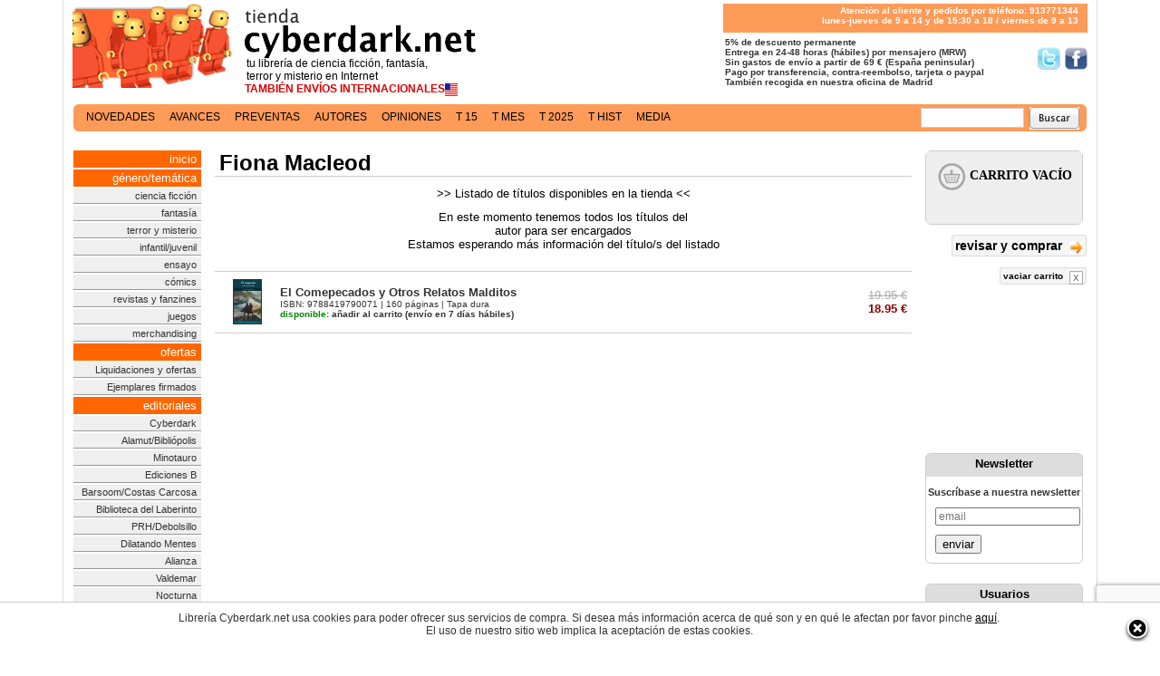

--- FILE ---
content_type: text/html; charset=utf-8
request_url: https://www.google.com/recaptcha/api2/anchor?ar=1&k=6LdJHzEjAAAAAFQPYkwSCnQWOXv1ctIEKFX125KR&co=aHR0cHM6Ly90aWVuZGEuY3liZXJkYXJrLm5ldDo0NDM.&hl=en&v=PoyoqOPhxBO7pBk68S4YbpHZ&size=invisible&sa=submit&anchor-ms=20000&execute-ms=30000&cb=kyatkp4e6pda
body_size: 48658
content:
<!DOCTYPE HTML><html dir="ltr" lang="en"><head><meta http-equiv="Content-Type" content="text/html; charset=UTF-8">
<meta http-equiv="X-UA-Compatible" content="IE=edge">
<title>reCAPTCHA</title>
<style type="text/css">
/* cyrillic-ext */
@font-face {
  font-family: 'Roboto';
  font-style: normal;
  font-weight: 400;
  font-stretch: 100%;
  src: url(//fonts.gstatic.com/s/roboto/v48/KFO7CnqEu92Fr1ME7kSn66aGLdTylUAMa3GUBHMdazTgWw.woff2) format('woff2');
  unicode-range: U+0460-052F, U+1C80-1C8A, U+20B4, U+2DE0-2DFF, U+A640-A69F, U+FE2E-FE2F;
}
/* cyrillic */
@font-face {
  font-family: 'Roboto';
  font-style: normal;
  font-weight: 400;
  font-stretch: 100%;
  src: url(//fonts.gstatic.com/s/roboto/v48/KFO7CnqEu92Fr1ME7kSn66aGLdTylUAMa3iUBHMdazTgWw.woff2) format('woff2');
  unicode-range: U+0301, U+0400-045F, U+0490-0491, U+04B0-04B1, U+2116;
}
/* greek-ext */
@font-face {
  font-family: 'Roboto';
  font-style: normal;
  font-weight: 400;
  font-stretch: 100%;
  src: url(//fonts.gstatic.com/s/roboto/v48/KFO7CnqEu92Fr1ME7kSn66aGLdTylUAMa3CUBHMdazTgWw.woff2) format('woff2');
  unicode-range: U+1F00-1FFF;
}
/* greek */
@font-face {
  font-family: 'Roboto';
  font-style: normal;
  font-weight: 400;
  font-stretch: 100%;
  src: url(//fonts.gstatic.com/s/roboto/v48/KFO7CnqEu92Fr1ME7kSn66aGLdTylUAMa3-UBHMdazTgWw.woff2) format('woff2');
  unicode-range: U+0370-0377, U+037A-037F, U+0384-038A, U+038C, U+038E-03A1, U+03A3-03FF;
}
/* math */
@font-face {
  font-family: 'Roboto';
  font-style: normal;
  font-weight: 400;
  font-stretch: 100%;
  src: url(//fonts.gstatic.com/s/roboto/v48/KFO7CnqEu92Fr1ME7kSn66aGLdTylUAMawCUBHMdazTgWw.woff2) format('woff2');
  unicode-range: U+0302-0303, U+0305, U+0307-0308, U+0310, U+0312, U+0315, U+031A, U+0326-0327, U+032C, U+032F-0330, U+0332-0333, U+0338, U+033A, U+0346, U+034D, U+0391-03A1, U+03A3-03A9, U+03B1-03C9, U+03D1, U+03D5-03D6, U+03F0-03F1, U+03F4-03F5, U+2016-2017, U+2034-2038, U+203C, U+2040, U+2043, U+2047, U+2050, U+2057, U+205F, U+2070-2071, U+2074-208E, U+2090-209C, U+20D0-20DC, U+20E1, U+20E5-20EF, U+2100-2112, U+2114-2115, U+2117-2121, U+2123-214F, U+2190, U+2192, U+2194-21AE, U+21B0-21E5, U+21F1-21F2, U+21F4-2211, U+2213-2214, U+2216-22FF, U+2308-230B, U+2310, U+2319, U+231C-2321, U+2336-237A, U+237C, U+2395, U+239B-23B7, U+23D0, U+23DC-23E1, U+2474-2475, U+25AF, U+25B3, U+25B7, U+25BD, U+25C1, U+25CA, U+25CC, U+25FB, U+266D-266F, U+27C0-27FF, U+2900-2AFF, U+2B0E-2B11, U+2B30-2B4C, U+2BFE, U+3030, U+FF5B, U+FF5D, U+1D400-1D7FF, U+1EE00-1EEFF;
}
/* symbols */
@font-face {
  font-family: 'Roboto';
  font-style: normal;
  font-weight: 400;
  font-stretch: 100%;
  src: url(//fonts.gstatic.com/s/roboto/v48/KFO7CnqEu92Fr1ME7kSn66aGLdTylUAMaxKUBHMdazTgWw.woff2) format('woff2');
  unicode-range: U+0001-000C, U+000E-001F, U+007F-009F, U+20DD-20E0, U+20E2-20E4, U+2150-218F, U+2190, U+2192, U+2194-2199, U+21AF, U+21E6-21F0, U+21F3, U+2218-2219, U+2299, U+22C4-22C6, U+2300-243F, U+2440-244A, U+2460-24FF, U+25A0-27BF, U+2800-28FF, U+2921-2922, U+2981, U+29BF, U+29EB, U+2B00-2BFF, U+4DC0-4DFF, U+FFF9-FFFB, U+10140-1018E, U+10190-1019C, U+101A0, U+101D0-101FD, U+102E0-102FB, U+10E60-10E7E, U+1D2C0-1D2D3, U+1D2E0-1D37F, U+1F000-1F0FF, U+1F100-1F1AD, U+1F1E6-1F1FF, U+1F30D-1F30F, U+1F315, U+1F31C, U+1F31E, U+1F320-1F32C, U+1F336, U+1F378, U+1F37D, U+1F382, U+1F393-1F39F, U+1F3A7-1F3A8, U+1F3AC-1F3AF, U+1F3C2, U+1F3C4-1F3C6, U+1F3CA-1F3CE, U+1F3D4-1F3E0, U+1F3ED, U+1F3F1-1F3F3, U+1F3F5-1F3F7, U+1F408, U+1F415, U+1F41F, U+1F426, U+1F43F, U+1F441-1F442, U+1F444, U+1F446-1F449, U+1F44C-1F44E, U+1F453, U+1F46A, U+1F47D, U+1F4A3, U+1F4B0, U+1F4B3, U+1F4B9, U+1F4BB, U+1F4BF, U+1F4C8-1F4CB, U+1F4D6, U+1F4DA, U+1F4DF, U+1F4E3-1F4E6, U+1F4EA-1F4ED, U+1F4F7, U+1F4F9-1F4FB, U+1F4FD-1F4FE, U+1F503, U+1F507-1F50B, U+1F50D, U+1F512-1F513, U+1F53E-1F54A, U+1F54F-1F5FA, U+1F610, U+1F650-1F67F, U+1F687, U+1F68D, U+1F691, U+1F694, U+1F698, U+1F6AD, U+1F6B2, U+1F6B9-1F6BA, U+1F6BC, U+1F6C6-1F6CF, U+1F6D3-1F6D7, U+1F6E0-1F6EA, U+1F6F0-1F6F3, U+1F6F7-1F6FC, U+1F700-1F7FF, U+1F800-1F80B, U+1F810-1F847, U+1F850-1F859, U+1F860-1F887, U+1F890-1F8AD, U+1F8B0-1F8BB, U+1F8C0-1F8C1, U+1F900-1F90B, U+1F93B, U+1F946, U+1F984, U+1F996, U+1F9E9, U+1FA00-1FA6F, U+1FA70-1FA7C, U+1FA80-1FA89, U+1FA8F-1FAC6, U+1FACE-1FADC, U+1FADF-1FAE9, U+1FAF0-1FAF8, U+1FB00-1FBFF;
}
/* vietnamese */
@font-face {
  font-family: 'Roboto';
  font-style: normal;
  font-weight: 400;
  font-stretch: 100%;
  src: url(//fonts.gstatic.com/s/roboto/v48/KFO7CnqEu92Fr1ME7kSn66aGLdTylUAMa3OUBHMdazTgWw.woff2) format('woff2');
  unicode-range: U+0102-0103, U+0110-0111, U+0128-0129, U+0168-0169, U+01A0-01A1, U+01AF-01B0, U+0300-0301, U+0303-0304, U+0308-0309, U+0323, U+0329, U+1EA0-1EF9, U+20AB;
}
/* latin-ext */
@font-face {
  font-family: 'Roboto';
  font-style: normal;
  font-weight: 400;
  font-stretch: 100%;
  src: url(//fonts.gstatic.com/s/roboto/v48/KFO7CnqEu92Fr1ME7kSn66aGLdTylUAMa3KUBHMdazTgWw.woff2) format('woff2');
  unicode-range: U+0100-02BA, U+02BD-02C5, U+02C7-02CC, U+02CE-02D7, U+02DD-02FF, U+0304, U+0308, U+0329, U+1D00-1DBF, U+1E00-1E9F, U+1EF2-1EFF, U+2020, U+20A0-20AB, U+20AD-20C0, U+2113, U+2C60-2C7F, U+A720-A7FF;
}
/* latin */
@font-face {
  font-family: 'Roboto';
  font-style: normal;
  font-weight: 400;
  font-stretch: 100%;
  src: url(//fonts.gstatic.com/s/roboto/v48/KFO7CnqEu92Fr1ME7kSn66aGLdTylUAMa3yUBHMdazQ.woff2) format('woff2');
  unicode-range: U+0000-00FF, U+0131, U+0152-0153, U+02BB-02BC, U+02C6, U+02DA, U+02DC, U+0304, U+0308, U+0329, U+2000-206F, U+20AC, U+2122, U+2191, U+2193, U+2212, U+2215, U+FEFF, U+FFFD;
}
/* cyrillic-ext */
@font-face {
  font-family: 'Roboto';
  font-style: normal;
  font-weight: 500;
  font-stretch: 100%;
  src: url(//fonts.gstatic.com/s/roboto/v48/KFO7CnqEu92Fr1ME7kSn66aGLdTylUAMa3GUBHMdazTgWw.woff2) format('woff2');
  unicode-range: U+0460-052F, U+1C80-1C8A, U+20B4, U+2DE0-2DFF, U+A640-A69F, U+FE2E-FE2F;
}
/* cyrillic */
@font-face {
  font-family: 'Roboto';
  font-style: normal;
  font-weight: 500;
  font-stretch: 100%;
  src: url(//fonts.gstatic.com/s/roboto/v48/KFO7CnqEu92Fr1ME7kSn66aGLdTylUAMa3iUBHMdazTgWw.woff2) format('woff2');
  unicode-range: U+0301, U+0400-045F, U+0490-0491, U+04B0-04B1, U+2116;
}
/* greek-ext */
@font-face {
  font-family: 'Roboto';
  font-style: normal;
  font-weight: 500;
  font-stretch: 100%;
  src: url(//fonts.gstatic.com/s/roboto/v48/KFO7CnqEu92Fr1ME7kSn66aGLdTylUAMa3CUBHMdazTgWw.woff2) format('woff2');
  unicode-range: U+1F00-1FFF;
}
/* greek */
@font-face {
  font-family: 'Roboto';
  font-style: normal;
  font-weight: 500;
  font-stretch: 100%;
  src: url(//fonts.gstatic.com/s/roboto/v48/KFO7CnqEu92Fr1ME7kSn66aGLdTylUAMa3-UBHMdazTgWw.woff2) format('woff2');
  unicode-range: U+0370-0377, U+037A-037F, U+0384-038A, U+038C, U+038E-03A1, U+03A3-03FF;
}
/* math */
@font-face {
  font-family: 'Roboto';
  font-style: normal;
  font-weight: 500;
  font-stretch: 100%;
  src: url(//fonts.gstatic.com/s/roboto/v48/KFO7CnqEu92Fr1ME7kSn66aGLdTylUAMawCUBHMdazTgWw.woff2) format('woff2');
  unicode-range: U+0302-0303, U+0305, U+0307-0308, U+0310, U+0312, U+0315, U+031A, U+0326-0327, U+032C, U+032F-0330, U+0332-0333, U+0338, U+033A, U+0346, U+034D, U+0391-03A1, U+03A3-03A9, U+03B1-03C9, U+03D1, U+03D5-03D6, U+03F0-03F1, U+03F4-03F5, U+2016-2017, U+2034-2038, U+203C, U+2040, U+2043, U+2047, U+2050, U+2057, U+205F, U+2070-2071, U+2074-208E, U+2090-209C, U+20D0-20DC, U+20E1, U+20E5-20EF, U+2100-2112, U+2114-2115, U+2117-2121, U+2123-214F, U+2190, U+2192, U+2194-21AE, U+21B0-21E5, U+21F1-21F2, U+21F4-2211, U+2213-2214, U+2216-22FF, U+2308-230B, U+2310, U+2319, U+231C-2321, U+2336-237A, U+237C, U+2395, U+239B-23B7, U+23D0, U+23DC-23E1, U+2474-2475, U+25AF, U+25B3, U+25B7, U+25BD, U+25C1, U+25CA, U+25CC, U+25FB, U+266D-266F, U+27C0-27FF, U+2900-2AFF, U+2B0E-2B11, U+2B30-2B4C, U+2BFE, U+3030, U+FF5B, U+FF5D, U+1D400-1D7FF, U+1EE00-1EEFF;
}
/* symbols */
@font-face {
  font-family: 'Roboto';
  font-style: normal;
  font-weight: 500;
  font-stretch: 100%;
  src: url(//fonts.gstatic.com/s/roboto/v48/KFO7CnqEu92Fr1ME7kSn66aGLdTylUAMaxKUBHMdazTgWw.woff2) format('woff2');
  unicode-range: U+0001-000C, U+000E-001F, U+007F-009F, U+20DD-20E0, U+20E2-20E4, U+2150-218F, U+2190, U+2192, U+2194-2199, U+21AF, U+21E6-21F0, U+21F3, U+2218-2219, U+2299, U+22C4-22C6, U+2300-243F, U+2440-244A, U+2460-24FF, U+25A0-27BF, U+2800-28FF, U+2921-2922, U+2981, U+29BF, U+29EB, U+2B00-2BFF, U+4DC0-4DFF, U+FFF9-FFFB, U+10140-1018E, U+10190-1019C, U+101A0, U+101D0-101FD, U+102E0-102FB, U+10E60-10E7E, U+1D2C0-1D2D3, U+1D2E0-1D37F, U+1F000-1F0FF, U+1F100-1F1AD, U+1F1E6-1F1FF, U+1F30D-1F30F, U+1F315, U+1F31C, U+1F31E, U+1F320-1F32C, U+1F336, U+1F378, U+1F37D, U+1F382, U+1F393-1F39F, U+1F3A7-1F3A8, U+1F3AC-1F3AF, U+1F3C2, U+1F3C4-1F3C6, U+1F3CA-1F3CE, U+1F3D4-1F3E0, U+1F3ED, U+1F3F1-1F3F3, U+1F3F5-1F3F7, U+1F408, U+1F415, U+1F41F, U+1F426, U+1F43F, U+1F441-1F442, U+1F444, U+1F446-1F449, U+1F44C-1F44E, U+1F453, U+1F46A, U+1F47D, U+1F4A3, U+1F4B0, U+1F4B3, U+1F4B9, U+1F4BB, U+1F4BF, U+1F4C8-1F4CB, U+1F4D6, U+1F4DA, U+1F4DF, U+1F4E3-1F4E6, U+1F4EA-1F4ED, U+1F4F7, U+1F4F9-1F4FB, U+1F4FD-1F4FE, U+1F503, U+1F507-1F50B, U+1F50D, U+1F512-1F513, U+1F53E-1F54A, U+1F54F-1F5FA, U+1F610, U+1F650-1F67F, U+1F687, U+1F68D, U+1F691, U+1F694, U+1F698, U+1F6AD, U+1F6B2, U+1F6B9-1F6BA, U+1F6BC, U+1F6C6-1F6CF, U+1F6D3-1F6D7, U+1F6E0-1F6EA, U+1F6F0-1F6F3, U+1F6F7-1F6FC, U+1F700-1F7FF, U+1F800-1F80B, U+1F810-1F847, U+1F850-1F859, U+1F860-1F887, U+1F890-1F8AD, U+1F8B0-1F8BB, U+1F8C0-1F8C1, U+1F900-1F90B, U+1F93B, U+1F946, U+1F984, U+1F996, U+1F9E9, U+1FA00-1FA6F, U+1FA70-1FA7C, U+1FA80-1FA89, U+1FA8F-1FAC6, U+1FACE-1FADC, U+1FADF-1FAE9, U+1FAF0-1FAF8, U+1FB00-1FBFF;
}
/* vietnamese */
@font-face {
  font-family: 'Roboto';
  font-style: normal;
  font-weight: 500;
  font-stretch: 100%;
  src: url(//fonts.gstatic.com/s/roboto/v48/KFO7CnqEu92Fr1ME7kSn66aGLdTylUAMa3OUBHMdazTgWw.woff2) format('woff2');
  unicode-range: U+0102-0103, U+0110-0111, U+0128-0129, U+0168-0169, U+01A0-01A1, U+01AF-01B0, U+0300-0301, U+0303-0304, U+0308-0309, U+0323, U+0329, U+1EA0-1EF9, U+20AB;
}
/* latin-ext */
@font-face {
  font-family: 'Roboto';
  font-style: normal;
  font-weight: 500;
  font-stretch: 100%;
  src: url(//fonts.gstatic.com/s/roboto/v48/KFO7CnqEu92Fr1ME7kSn66aGLdTylUAMa3KUBHMdazTgWw.woff2) format('woff2');
  unicode-range: U+0100-02BA, U+02BD-02C5, U+02C7-02CC, U+02CE-02D7, U+02DD-02FF, U+0304, U+0308, U+0329, U+1D00-1DBF, U+1E00-1E9F, U+1EF2-1EFF, U+2020, U+20A0-20AB, U+20AD-20C0, U+2113, U+2C60-2C7F, U+A720-A7FF;
}
/* latin */
@font-face {
  font-family: 'Roboto';
  font-style: normal;
  font-weight: 500;
  font-stretch: 100%;
  src: url(//fonts.gstatic.com/s/roboto/v48/KFO7CnqEu92Fr1ME7kSn66aGLdTylUAMa3yUBHMdazQ.woff2) format('woff2');
  unicode-range: U+0000-00FF, U+0131, U+0152-0153, U+02BB-02BC, U+02C6, U+02DA, U+02DC, U+0304, U+0308, U+0329, U+2000-206F, U+20AC, U+2122, U+2191, U+2193, U+2212, U+2215, U+FEFF, U+FFFD;
}
/* cyrillic-ext */
@font-face {
  font-family: 'Roboto';
  font-style: normal;
  font-weight: 900;
  font-stretch: 100%;
  src: url(//fonts.gstatic.com/s/roboto/v48/KFO7CnqEu92Fr1ME7kSn66aGLdTylUAMa3GUBHMdazTgWw.woff2) format('woff2');
  unicode-range: U+0460-052F, U+1C80-1C8A, U+20B4, U+2DE0-2DFF, U+A640-A69F, U+FE2E-FE2F;
}
/* cyrillic */
@font-face {
  font-family: 'Roboto';
  font-style: normal;
  font-weight: 900;
  font-stretch: 100%;
  src: url(//fonts.gstatic.com/s/roboto/v48/KFO7CnqEu92Fr1ME7kSn66aGLdTylUAMa3iUBHMdazTgWw.woff2) format('woff2');
  unicode-range: U+0301, U+0400-045F, U+0490-0491, U+04B0-04B1, U+2116;
}
/* greek-ext */
@font-face {
  font-family: 'Roboto';
  font-style: normal;
  font-weight: 900;
  font-stretch: 100%;
  src: url(//fonts.gstatic.com/s/roboto/v48/KFO7CnqEu92Fr1ME7kSn66aGLdTylUAMa3CUBHMdazTgWw.woff2) format('woff2');
  unicode-range: U+1F00-1FFF;
}
/* greek */
@font-face {
  font-family: 'Roboto';
  font-style: normal;
  font-weight: 900;
  font-stretch: 100%;
  src: url(//fonts.gstatic.com/s/roboto/v48/KFO7CnqEu92Fr1ME7kSn66aGLdTylUAMa3-UBHMdazTgWw.woff2) format('woff2');
  unicode-range: U+0370-0377, U+037A-037F, U+0384-038A, U+038C, U+038E-03A1, U+03A3-03FF;
}
/* math */
@font-face {
  font-family: 'Roboto';
  font-style: normal;
  font-weight: 900;
  font-stretch: 100%;
  src: url(//fonts.gstatic.com/s/roboto/v48/KFO7CnqEu92Fr1ME7kSn66aGLdTylUAMawCUBHMdazTgWw.woff2) format('woff2');
  unicode-range: U+0302-0303, U+0305, U+0307-0308, U+0310, U+0312, U+0315, U+031A, U+0326-0327, U+032C, U+032F-0330, U+0332-0333, U+0338, U+033A, U+0346, U+034D, U+0391-03A1, U+03A3-03A9, U+03B1-03C9, U+03D1, U+03D5-03D6, U+03F0-03F1, U+03F4-03F5, U+2016-2017, U+2034-2038, U+203C, U+2040, U+2043, U+2047, U+2050, U+2057, U+205F, U+2070-2071, U+2074-208E, U+2090-209C, U+20D0-20DC, U+20E1, U+20E5-20EF, U+2100-2112, U+2114-2115, U+2117-2121, U+2123-214F, U+2190, U+2192, U+2194-21AE, U+21B0-21E5, U+21F1-21F2, U+21F4-2211, U+2213-2214, U+2216-22FF, U+2308-230B, U+2310, U+2319, U+231C-2321, U+2336-237A, U+237C, U+2395, U+239B-23B7, U+23D0, U+23DC-23E1, U+2474-2475, U+25AF, U+25B3, U+25B7, U+25BD, U+25C1, U+25CA, U+25CC, U+25FB, U+266D-266F, U+27C0-27FF, U+2900-2AFF, U+2B0E-2B11, U+2B30-2B4C, U+2BFE, U+3030, U+FF5B, U+FF5D, U+1D400-1D7FF, U+1EE00-1EEFF;
}
/* symbols */
@font-face {
  font-family: 'Roboto';
  font-style: normal;
  font-weight: 900;
  font-stretch: 100%;
  src: url(//fonts.gstatic.com/s/roboto/v48/KFO7CnqEu92Fr1ME7kSn66aGLdTylUAMaxKUBHMdazTgWw.woff2) format('woff2');
  unicode-range: U+0001-000C, U+000E-001F, U+007F-009F, U+20DD-20E0, U+20E2-20E4, U+2150-218F, U+2190, U+2192, U+2194-2199, U+21AF, U+21E6-21F0, U+21F3, U+2218-2219, U+2299, U+22C4-22C6, U+2300-243F, U+2440-244A, U+2460-24FF, U+25A0-27BF, U+2800-28FF, U+2921-2922, U+2981, U+29BF, U+29EB, U+2B00-2BFF, U+4DC0-4DFF, U+FFF9-FFFB, U+10140-1018E, U+10190-1019C, U+101A0, U+101D0-101FD, U+102E0-102FB, U+10E60-10E7E, U+1D2C0-1D2D3, U+1D2E0-1D37F, U+1F000-1F0FF, U+1F100-1F1AD, U+1F1E6-1F1FF, U+1F30D-1F30F, U+1F315, U+1F31C, U+1F31E, U+1F320-1F32C, U+1F336, U+1F378, U+1F37D, U+1F382, U+1F393-1F39F, U+1F3A7-1F3A8, U+1F3AC-1F3AF, U+1F3C2, U+1F3C4-1F3C6, U+1F3CA-1F3CE, U+1F3D4-1F3E0, U+1F3ED, U+1F3F1-1F3F3, U+1F3F5-1F3F7, U+1F408, U+1F415, U+1F41F, U+1F426, U+1F43F, U+1F441-1F442, U+1F444, U+1F446-1F449, U+1F44C-1F44E, U+1F453, U+1F46A, U+1F47D, U+1F4A3, U+1F4B0, U+1F4B3, U+1F4B9, U+1F4BB, U+1F4BF, U+1F4C8-1F4CB, U+1F4D6, U+1F4DA, U+1F4DF, U+1F4E3-1F4E6, U+1F4EA-1F4ED, U+1F4F7, U+1F4F9-1F4FB, U+1F4FD-1F4FE, U+1F503, U+1F507-1F50B, U+1F50D, U+1F512-1F513, U+1F53E-1F54A, U+1F54F-1F5FA, U+1F610, U+1F650-1F67F, U+1F687, U+1F68D, U+1F691, U+1F694, U+1F698, U+1F6AD, U+1F6B2, U+1F6B9-1F6BA, U+1F6BC, U+1F6C6-1F6CF, U+1F6D3-1F6D7, U+1F6E0-1F6EA, U+1F6F0-1F6F3, U+1F6F7-1F6FC, U+1F700-1F7FF, U+1F800-1F80B, U+1F810-1F847, U+1F850-1F859, U+1F860-1F887, U+1F890-1F8AD, U+1F8B0-1F8BB, U+1F8C0-1F8C1, U+1F900-1F90B, U+1F93B, U+1F946, U+1F984, U+1F996, U+1F9E9, U+1FA00-1FA6F, U+1FA70-1FA7C, U+1FA80-1FA89, U+1FA8F-1FAC6, U+1FACE-1FADC, U+1FADF-1FAE9, U+1FAF0-1FAF8, U+1FB00-1FBFF;
}
/* vietnamese */
@font-face {
  font-family: 'Roboto';
  font-style: normal;
  font-weight: 900;
  font-stretch: 100%;
  src: url(//fonts.gstatic.com/s/roboto/v48/KFO7CnqEu92Fr1ME7kSn66aGLdTylUAMa3OUBHMdazTgWw.woff2) format('woff2');
  unicode-range: U+0102-0103, U+0110-0111, U+0128-0129, U+0168-0169, U+01A0-01A1, U+01AF-01B0, U+0300-0301, U+0303-0304, U+0308-0309, U+0323, U+0329, U+1EA0-1EF9, U+20AB;
}
/* latin-ext */
@font-face {
  font-family: 'Roboto';
  font-style: normal;
  font-weight: 900;
  font-stretch: 100%;
  src: url(//fonts.gstatic.com/s/roboto/v48/KFO7CnqEu92Fr1ME7kSn66aGLdTylUAMa3KUBHMdazTgWw.woff2) format('woff2');
  unicode-range: U+0100-02BA, U+02BD-02C5, U+02C7-02CC, U+02CE-02D7, U+02DD-02FF, U+0304, U+0308, U+0329, U+1D00-1DBF, U+1E00-1E9F, U+1EF2-1EFF, U+2020, U+20A0-20AB, U+20AD-20C0, U+2113, U+2C60-2C7F, U+A720-A7FF;
}
/* latin */
@font-face {
  font-family: 'Roboto';
  font-style: normal;
  font-weight: 900;
  font-stretch: 100%;
  src: url(//fonts.gstatic.com/s/roboto/v48/KFO7CnqEu92Fr1ME7kSn66aGLdTylUAMa3yUBHMdazQ.woff2) format('woff2');
  unicode-range: U+0000-00FF, U+0131, U+0152-0153, U+02BB-02BC, U+02C6, U+02DA, U+02DC, U+0304, U+0308, U+0329, U+2000-206F, U+20AC, U+2122, U+2191, U+2193, U+2212, U+2215, U+FEFF, U+FFFD;
}

</style>
<link rel="stylesheet" type="text/css" href="https://www.gstatic.com/recaptcha/releases/PoyoqOPhxBO7pBk68S4YbpHZ/styles__ltr.css">
<script nonce="BjwCzmgVvm2fPai-HkR52A" type="text/javascript">window['__recaptcha_api'] = 'https://www.google.com/recaptcha/api2/';</script>
<script type="text/javascript" src="https://www.gstatic.com/recaptcha/releases/PoyoqOPhxBO7pBk68S4YbpHZ/recaptcha__en.js" nonce="BjwCzmgVvm2fPai-HkR52A">
      
    </script></head>
<body><div id="rc-anchor-alert" class="rc-anchor-alert"></div>
<input type="hidden" id="recaptcha-token" value="[base64]">
<script type="text/javascript" nonce="BjwCzmgVvm2fPai-HkR52A">
      recaptcha.anchor.Main.init("[\x22ainput\x22,[\x22bgdata\x22,\x22\x22,\[base64]/[base64]/[base64]/bmV3IHJbeF0oY1swXSk6RT09Mj9uZXcgclt4XShjWzBdLGNbMV0pOkU9PTM/bmV3IHJbeF0oY1swXSxjWzFdLGNbMl0pOkU9PTQ/[base64]/[base64]/[base64]/[base64]/[base64]/[base64]/[base64]/[base64]\x22,\[base64]\x22,\x22f0I4woRMflZ3w4bDrMO/w6LCpQ0xwolRTCMWwqd4w5/CiAJqwptHHcKZwp3CtMO3w5onw7lDFMObwqbDtsKLJcOxwrvDrWHDiirCu8Oawp/DuT0sPypCwp/Dni/Dv8KUAxDChDhDw7TDrxjCrCQWw5RZwq/DpsOgwpZlwpzCsAHDj8OBwr0yLwkvwrkXKMKPw7zCvU/DnkXCnw7CrsOuw4RBwpfDkMKGwpvCrTFUZMORwo3DqMKrwowUC0bDsMOhwpsXQcKsw4PCrMO9w6nDlcKCw67DjSrDv8KVwoJEw7p/w5I/[base64]/CvcOJw4d9MwXDj3BJw6rCncOVw4PCpzvDnVHDn8KXwqcaw7QrQCItw6TChjPCsMK5wqpMw5fCt8OWVsO2wrtuwqJRwrTDuXHDhcOFO2rDksOew4fDrcOSUcKUw7d2wroPRVQzDRVnE1/DoWhzwocKw7bDgMKEw5HDs8OrFcOEwq4CWcKgQsK2w6HCtHQbACDCvXTDuWjDjcKxw7LDgMO7wplww7ITdT3DiBDCtm7Cng3Dv8OJw7FtHMKPwo1+acKzNsOzCsO/w6XCosKww6ZrwrJHw5XDhSk/w7IxwoDDgx5uZsOjRsOfw6PDncO8SAI3wpnDlgZDRxNfMyTDm8KrWMKVcjA+ZMODQsKPwp3Dm8OFw4bDl8KLeGXCjsOwQcOhw6rDtMO+dX7DpVgiw6XDosKXSQjCtcO0worDvHPCh8OuVsOmTcO4TMKaw5/[base64]/[base64]/w43CqcOmwqhWNCZ/XnrClhfDpS7DrMK7w60ReMKXwrDDr1seFUDDk17DrcKZw6fCpRojw4nDgMOyMsO8c0tiw4TCimcMwrhsFsOYw57CrnHCr8KPwp1bPsKGw47CmCfDlCzDnMKuECt4wr0qNGdNHMKfwrExQyPCkMOvwoM4w43Ch8KjNRYgwrVhwoLDocKRcwwGT8KJIUlJwqYSw6zDpFI/[base64]/[base64]/[base64]/DtsOKdys7wpDCn1Y/w4jCtsK9CMOVVsKtYihLw5HDpjLCq3nCsiFwWcKsw5d7ems/wppTRgbCnglQVsKrwrHCvzNCw6HCvWDCqcOpwrXDjDfDmsKlHMKmw7PCmwPDkcONwp7CsHzCuy14wrU9wr1QPAjCu8OBw4LCp8OldsOERHHCv8OWZTw7w5sDYAPDnwfDgVgTF8OHclTDt2/CpsKLwojCusOIeDUNwq7DsMO/wrI9w5xuw6/DiCvDpcKAw5J+w6Nbw4NSwrlLOMK7N0vCpsOEwrPDpMOoZcKGw7LDj0cVVMOMLH/CsHs7AsObB8Omw7ZDc3xIwpIWworCicOiHn7DrsKEaMO9HcOOw5jCqARKc8K5wp5HCV/[base64]/w4/DncKxw7LCi1cJwpXDsUxNLEPCkVLDmHbCmMOiRTbCpsKwDxMxw6jCl8O9w4JvD8KRwqdqwpkZwoltBnlzbcKrwpN2woPChlbDlMKUGFHDujLDkMK9wqhKYVN1DwXCoMOvJsOka8K0UsKfw5E/[base64]/Aj/Cq8OjQ8O1IWVxQzfDjldzwpHDpVNVKsKxw75cw6NUw7lsw5BfdU4/MMO3S8K6w51uwo8gw63Dq8K4OMKrwqV4MhgQQMKtwpldMVE+cjFkwqHCnMODTMK0AcOETTnCgSrDpsKdLcK6H3tTw43DrsOufcO2wqkJEMKefnbCpsOdwoDCkF3CtGt+w6XCrcOAwq4/[base64]/CscKcw4zCv2kOPMKqw6HChzh4wptdA3QCwoE8YkrClGA/w5YjMxZfwp7Cg2Ifwp1pPsK7fTvDiV3Cl8KOw7fDsMOZKMK7wo0zw6LCpcKZwpElIMOYwoLDm8KfOcKRJgbCi8OlXArDs1U8N8KjwqXDgMOnEMKkQ8KnwrrDmWrDihLDljrCpj3CncODKxUPw5Rkw6jDosKyPi/[base64]/Cm8KRB3gYCgUywolRwrdnZ27DjcOmfE3DnsKkamF7w45TLcKTw4HDlwTCr23CuxPDl8KjwoHCocOFTsK7TWLDuixMw4VGMMOzw7gCw7cNEcOEKifDs8K3TMK8w6TCoMKOUFsEKsKJwrLDjENWwpPClW/Dm8O0IcOAN1DDoTnDjQrClsOOEEbDqQgJwq58JEVQFsOjw6R8XMKJw7/[base64]/ZsOiwp4NPsOnwozCtGQUwqXCisKkacKgwrLClgvDhFhewqEhw4cGwr1/wqwBw5BsVMKeEcKBw53Di8O3JMO7FxnCmystVsKwwqTDlsKkwqNkT8OYQsOywo7CusKeQmFWw6/CoHXDmcKCKcOOw5DDugzCqRooYcO7HH9iMcKawqUXw70bwpbDrcOjMTBiw43ChzTDhMKmcT5nw57CszLCi8OSwr/Du3nCphg7FFzDhDVvMcK/wrvDkxDDisOiOAjDqxpRB0lBcMKOQ3vCpsOZwrdwwpoIwrdICMKKwrTDs8OjworDsB/Cn28Cf8KKFMOiTmbCl8OmOBZyVcKoVlpRBW3DscOSwr/DpHjDkcKNwrMRw60EwrR/w5Vma1LCvcKCIsK0SsKnH8KyTMO6wrY4w4ABQhsjEkcqw77CkHHDrlQAwr/[base64]/Dvzsvw7A9S8OmABzDlB/DpcKzV0U3D3jDhBoow7pbYnsAwpJbwpQ4dxXCvsO/w6vDikZ5QcKZCcKWSMO2TBoQDMKIAcKPwqYSw4fCrj5vExHDiwoZKMKTKSN/IhU5H25aBhTCuVHDpWvDiVgAwrgNwrNMRMKuPUcwJMKSw4/Ci8OIw5nCoHl2w5EQQ8KzccOZTVLDm0lew6gMc2zDrR/[base64]/[base64]/CvhFsGD3CrMKkAsOvwojCmcOmbDsTwrLDtsOowqoyChkdLsKTwqxkNMOfw6piw6vCqsKRHn41wprCuDwiwr/Dsnd0wqALwrF2a3zCi8OOwqLCqsKSDQLCpFzDocKQO8Oyw55uWnbDvFbDo1dfKsO0w69oYMOQKgTCvE/DswVhw4tOMzHDj8KqwqwYwo7Dp2XDrENfNh18GsOxcSkfw45HEMOFw5VEwrdNcDtww58qw5TDg8KbNcObw6fDpRjDpmt/XBvDhsOzGSkcw73CixXCtMOTwqI3Qx3DrMOSFD7CucOROGc6eMK3acOPwrBJRnLDnMO9w7TDsHHChcOdW8KtbcKPcMOCfAFnJsKwwqzDv3kCwq8wDnLDnRXDmTDCi8OoIRUEw5nCkMO0w63CkMKiwpdlwqoxw4tcw6J/wr0wwr/Dv8Kzw6dfwp5CTWXCmsKRwr4Cwql8wqZNZMO3PcKHw4rCrMKQw5UAJHPDhsOQw4PDumDDmcKHwr3Dl8Ovw4d/YMOKG8O3XcOTTMOwwqc3bsOsMStNw57Dojkrw4BIw5/DoxrCiMOpGcOVBBfDocKewp7DpVlAwrofGBthw6IDUsKiEsOFw5xODwZ5wo1qEizChVdCQcOXDBAdVsKRw4HCqghlf8KkSMKlVcOnJBPDqkjDh8O2wqnCq8KVwofDtcOeY8KhwqheE8K7w79+wqLDkmFIwq9ow77Clh/Din8+AMOBCsONWThjwpcCW8KHEMOCcAR0AyHDiCvDs2HDhj/DvsOaa8Oywo7DrCAhwpV8fMOTFyzCosOPw7lRZFB2w6M1w4FOTMOzwpBSAmrDl34awoJowowQCmU7w4HDo8ORCW3ClnrChsKMJ8KuDcObGVVVWsK1wpbDocKEwp1uWcK4w5lLASscVB3DucKzwqRewqlvEsKzw5saD0FVJBzDrwRwwojCmMKQw5zCgFR6w74wXi/Cl8KEB3hEwq7CisKicyVDGj/DtMOgw7wow6rDuMKTUmA9wrJCT8OheMK6RhjDizsWwrJywqnDpMKyF8KfVj8wwq7CqEFEw6PDvMO0wr7Ci0sSYSHCoMKtw4pgKTJiOMKBMiNPw5x9wqAqU1/DisOVGsK9wogiw6xWwpM9w41WwrAow6/DuXXDg2AtFsOqWDxyOsKRM8KkE1LCqihXc09HHFkXEcKhw45Iw68+w4LDrMOBD8K2e8Ofw4rCn8OBLEvDlcKjwrTDoSgfwqs3w4/CtMK4MsKAKMOwLwhCwoVBVMO7MiwDwq7DnUTDtn5Fwrp6LybDpMOAZHRhDD3DhsOtwoMdHcKjw73Cv8KEw67DoxgbWF3CjsKAw6bDgxoLw5fDrsOlwrQNwr/DrsKdwrnCsMO2ZQosw7jCtn/DtkwewqDChMK/wqYoKsKVw6t9PMOEwoMiPsKZwpTCrMKoasOQRsKqw6/CrVvDuMOZw5ZwYcKVHsOteMOYw7PCn8KJS8OzbRLDphciw6JZwqLDhcO5N8OET8O/NMO2S3UadQ7Crj7Cq8KlBnRuw4Yuw4XDoRR+EybDoAMyVsOfNMOdw7HDicOLwo/CiAXCgTDDtglqw5nChALCgsOSwq/DtyvDu8Omwpl1w59fw6gOw6YeJz3DtjvDoXsxw7HCniBCKcOpwpcewrBMJsKFw6zCksOrPMKRwo/DvlfCtjDCkjTDusK/L38Ow6NqFnQOw6PDuk4hRRzCu8KhTMKCP3DCocODUcOxD8KhSVPCoRnCgMKgOmYObsKNT8K5w63DmVnDkVMcwrrDpsORXcOVw7PCjQTDn8Odw7rCs8K8BsO/[base64]/CqcKbwrQ7w4Rzwo/Cm8Kjw67Du0dybG5Qw7VEFGgmAB3Do8KWwpt+UWVmZ1QHwonDllTCrUzDhCnCqg/DtcKwTBoRw5bDgiFEw7rCmcOkCyjDo8OrJsKowqpPZ8Kvw6ZpBRjDpFbDlCHDgXplw65Mw58hAsOyw4knw41EIDMFw5jCjjPCn2g9w6M6Yi/CkMOJMysGwrUcdMOaV8K/wpDDtsKSWkBiwpU6wqQoFsOlw7UzPsKdw6hfcMKvw41HfsORw5gkGsK3KMOiAcK7O8O/csOmex7Dp8KBwrpbw6LDsgPDkDnCg8KDwo4SfUwuMGrCoMOKwoPDpSPCiMK+QsKvHi9cV8KHwp1VIsOSwrs9aMOGwrN6U8O/FMO6w4MLO8OICMOqwrnCpylZw749e2/DknbCk8KbwpHDjGskGSrDncORwoQHw5PCk8KNw4bCu3nCsw0CGl99DsOAwqFQecOBw5zDlcKVZcK+G8Khwqwnw5/DslnCsMKxdXQlHzHDmMKwFcOkwoXDosOccgzCnyPDk3xow6LCpMO6w7EJwp3CtyPDrSPDsVJMb0BBBcOUSMKCTsOlw5g2wpcrEA7DrEU+w4NLKWrCvcOowrhZfMKZwrAYY115wp1Qw7g3T8OsQUzDhW4qecOJAT4IasKgwq0+w7DDqsOnfyPDsznDmTPCn8OpDA/CgcOWw4fCoX3CqMOBwrXDnTd6w6nCqMO5MRlNwqAYwqEFUxHCrAFTO8O9w6VRwpXDmE9jwrRbYsOqf8KrwrnCrcKUwr7Cu1Aowod5wp7CpMOxwrHDiGbDrMOGF8KawqzCviRTK1Q3FwnClMKIwrFlw5pcwpI6MsKFeMKpwo/DhRTCmxkJwqt+PVrDjcKMwoZ5bX1fI8KuwrE+ZcO7UVV/w5A+wppyJznDmcOWw43CqcK5BxpfwqPDhMKcwpjCuy7DnWXDuVfCkcOFw5RXw747wrLDpzTCvm8Lwq0DNR7DjsOxYC3DmMKybwbCk8ONDcKHXwPCrcKlw7vCqA0Jc8O0w5LDvDg3w5drw7jDrxB/[base64]/w5www5/Cv8Otwr/Cq3RqwrdwMXvDjcKSw6rCosKfcwEZOCdAwo4mYsOSwqBCJ8OjwrfDpcO/[base64]/GMO2w6XCiFBHdW3CqVvCoxcIdsO0wqZRSFkZcATCssK6w7ENdcKvUcOCSSJQw4ZqwrvCtCDCgMK9woDChMKZw57CmC0fwrnDrm8vwoDDrsKZHMK3w5HCo8KwVWDDiMK/[base64]/Co1NDA8OiwpnCt3Q/w63DoMOJC8Ovw6bCncKQaVVWw5rCqR8Two7CosKbVlJPdsOTSW/DucO/wpvDvAJZFsK2VCXDm8KxXVogQMOBOmJJw4DDun1Lw7QwGlHDisOpwpjDrcOTwrvDv8OJUMKKw5bCusKtZMOpw5PDlcKfwqXDg1A7OcOmwqrCosOTw7kgTDw9UMKMw4XDqiwsw5ogw73DnnNVwpvDg0rCmsKtw5fDq8Ohwq3DisOeecKQfsKLWsOkwqVIw4w2wrF/w5XCvMKAw5FqTcO1Wm3CrXnClD3DusOGw4TCpVzClsKUWBhYQSHChxHDjcOfPsK8TVPDv8K+I1ApXcKBfUfDt8K/NMOcwrZaOjo1w4PDg8KXwq3DhCk4wqnDqMK1EcOiLsK/[base64]/DnMOZw68ub8OFw5xpBcOdworDosOzw7vDpsKvw553w5IlccOpwr83wq7CkDpOPcOtw47Ckn1aw6zCvsKGEDcewr1iwoTCj8OxwowdIcOwwodHwrnCssOgJMKxRMOpw7IZXSvCh8KowoxWPxTCnGPCkSRNw7fDs2BvwonCp8OTaMKMIGc3wrzDjcKVeUfDjcKoDk/DrXHCsyvDqAR1RMOrK8OCXcOlw6w4w68dwprCnMKTwq/ChmnCksOvwrU/w6/DqmfCgUxjPTQYOjHDhsKwwoUhBcOywqBMw7MRwqQiLMKhw6fCncK0MwhMeMOWwrFUw5XCgGJcbcOwSGnDgsOgNsKpV8Ogw7h3wpVCcMOTEMK5M8OvwpzDgMKJw63DncOafD3DkcOowrUcwpnDqn1SwpNKwpnDm0U4wq/Cr0Z5wqLDtcOOPyA+RcKcwrN+aFXCsnrDj8KcwrQ9worCmmDDosKLw4YWeBwSwq8Fw7zCpcK4VMKiwqzDgMKlw7ccw7rChsOdwrs2LsKgwqYhwp3CjUcnGAkgw73DuVQAwq3CpsKXLcOhwpBhFsO6VMO9wrQtw6fDosOEwo7CkQPDhy/DqSvCjB/CnMKYZFjDvcKZw5M0QgzDjT3CjTvDlg3DjhNZwqPCtsK5eHMYwpR+w6PDgcOVw4hjDcK4DMK6w4oEw51/WMKhw6nCksOfw7Z4VcO6aS/CvArDrcKWbVLClW5KAMORw5xYw5TCgcKSGy3CvAB7O8KSI8KwJi0Hw5MtNcOpP8O7acOWwpBywqcucMOXw5EnIwlvwoJyTcKkw5pTw6Vywr7CnUdwIMOJwoMZw4o5w4rCgsOMwqHCmsOcVsKfTzs/w4xiZMKnwrHCrQ/CrsK8wp7CosKJEQDDm0HCo8KoRsODPl4eJWBHw5DDisO1w5kYwqlGw65Iw5FBIV9vRFIawpXCizdMKsOJwqfCpcKkUTbDp8OodXguw6Zpc8OPwrnDj8O6w4pvLVtPwpBfc8KbNxXDu8OCwoUnw6/[base64]/[base64]/DgWBBS8KmZDQuw5zCny/Do8OrZMOKB8ODwojCm8KRZMO4wr3DnsOLwoFDZmEgwq/CrcOow41kYcO8d8KVwpt7Y8K2wrN2w5XCvcOIV8OTw63CqsKTDH/ClB3DmMOTw4TCncO2Q21SDMOgRsOJwqAEwpoeCh48Ti4vwpfCmX/DpsKXcynClF3CpFJvTHfDmXMCBcK7P8OoFm/Dql3CocKtw7hjwpc2WRLChsOpwpcbAnvCjjTDmkxPJMONw5PDoz5hwr3DmsO+MgNqw7XCrsO6ahfCjD0Nw418ZMKJVMKzw6DDnHnDj8KMw7nCrcKRwoYvLcOWwr7Dqycuw4LCkMOARg3DgDM9MX/CmULDk8Kfw6xMDGPCl0/[base64]/CnGDDv8OZa3LCri7CoMO5w45uw7LCj8KBUMKiw7YkDVRSwrHDvcK/[base64]/Cm8O2wqfDtn1feC8hejjCiMKRPCoEw5tkbcO4wp0bTcOJKsOFw4vDtDvDicOAw6vCt15wworDvQ/DjsK6Y8Kww5TCiRR+w5ZiBcONw4RFBw/ChWdFS8OmwqnDtsO1w5LCrF9swogzf3TDpA/Cs1rDucOPbB4Fw7/DiMOJw5fDqMKEwp7CosOrAhnCk8KNw4DCqFUKwr3CkHTDkMOrYsK4wrLClsKKXDHDrWDChsK8D8KFwqHCpmpYw6fCvcO+w7pmAMKWFGDCi8K/SXtbw5nCiDpWRcOGwrFwZ8K5w4ZXw4oMw646w60haMO6w7bDnsKewrXDnMK8cEDDrkTDok/Cg0t2wq/CoCIrZsKJw4JSY8K/OBAnBh4WC8O7wqjDn8K5w6HClsKpVcOVHWQxK8KmZXQQw4rCnsOTw4PCssO+w7Iew4NOKcORwrvDoQfDkjg4w7xVw59EwqvCvxsPD1E2wr1Vw7LCsMK/[base64]/DvcOQO2l2wq4fd8OXwrQDw5/Cr3TCoErCqmI1woDCo057w6l+Ng3CkUnDoMOxFcKaRzwNJ8KIb8OxHxDDoB3CgMOQYCLDssOfwqDChiMNVcOFSMOjwqoDdMOOw63CiC8owoTCusOZP2zDry/DpMKWw7HDk1nClUQjT8K0FyHDlHbCgsOVw50fZMKHdUdpbMKNw5bCsx/DksKdAMOlw4nDssK4woU4bDbCrkPDnQ06w6RXwpLDvsKjw6/CkcKuw5jDvBZ0H8K/dRoCVmjDn30Owp3Ds3jChGzCp8KjwohKw6cYbMKHWcOBZMKEw5J4ejzDu8KGw6hLbMOQWC7CtMKZwoDCusOqCiDCvAxddcOhw4LDhADCvX3DmQvClsK8aMOmw5FLe8OHZhcyCMOlw43DsMK+wrhgb3/DucOMwq7CpCTDiEDDvnMqZMOmEMOcw5PCiMOIwpHCrzbDrcKRRcKCJAHDv8OewqV9Q0TDvELDsMKfShp3woR5w6BZw6tgw4XCvcOSWMOLw6zDoMOdfw9zwoshw7EXT8KKHn1Lw4BMwrHCmcOpfAp6JcODwq/Ch8OKwrXCjRg3W8OdB8KxAjIZWDjCjWgawq7DoMOXwoPCqsKkw6DDo8KywoNowpjDhhQMwoN/ERhUWcK6w4DDlD3DmAjChAdaw4TCj8O6DkDChQRrclbCr3zCvkAawqRYw4DDgMKAw7/DmHvDocKqw7DCnsOxw59NF8O9NcO4FxgqNmUnRMK1w5R4wqN9woBSw48yw6FHw7EWw6nCgcOQGnJtw5tdPg3DuMKaRMKXw7fCvMOhHcOtSQ/DuhPCtMKjfyTClsKfwrnCl8O3PMOsaMOBZ8K9FRTDt8KERRA7w7JGMsOJw4gNwoTDtsK7FRdHwoABTsK9RMKuESfDiVfDosKvFsOuUMOxX8OaTWBsw4cpwpk5wrxaZMOEw7TCtkHDnsO3w7bCucKHw5rCk8Kqw6rCsMOxw5HDh0lvU0Zpc8KiwpYbZW/[base64]/CjUnCrXdXFmrDsw3CgCbCpMOzA8KUXXV8Mn3CvcKLFmvDi8K9w53CicOzXjcPwobClgXDj8Khw5hfw7YMEsKfGsKyQ8K0Hw3CgUXDo8KwZ1hPw4kqwpZSwoLCuQgTOmEJMcONw7VdRCfCrMKeesKERMK0w5hnwrDDq2nDmR7DlDrDn8KXKMK/B3JWLjJKYMKAF8O5L8OZEkIkw6XDsVvDpsOQA8KrwpTCuMOSwqhEZMKKwobCmwjDscKVwr/CmxJvwpl4w5rCo8O7w57CkmDDnx8Zw6jCu8Kcw7RfwoPDtWhNwqbCr0QaI8KwA8Kzw4FXw7dow5vDqMOVAQx9w7NWw5bCmlDDhFnDjWzDgG4Ew4lhcMK+UWHDjjQHfGImbMKmwrnCkjJFw4/DvsOlw7jDln11OB8WwrjDtRbDj0N4WiBqaMKiwqxHXsOrw6LDgSUIMcONwrXDssKPbMORWMOowoVFScOaDQ4/U8OBw6fDg8Klwq5nw4czZm3CtwTDgcKAw47Dg8OdNBNVXGAnMRfDjVXCojnDlgZ4w5XCkmvClnPCnsKgw7E3wrQlM0ttP8O0w7PDpRkkw5LCoiJiwqnCpUEpwoQTw4I1w5VdwqXDv8OqfcO/wpNbT0hNw7XDnkTCkcK5Yk5hwrLDpyR9McOcLB16RzZfP8KKwqXCucKjIMKew5/DnzfDvS7CmDcVw7HCuQbDuTnDuMKNeEQaw7bDvTzDnH/ClMKsbG8VVsOowq9MNQ/Cj8K1wpLClMOJesOzwptpeClgEAnCviPDhsOsKMKfdzzCvW1NV8OZwpJnwrdQwqXCsMK0wqrCgcKZC8OFYRbDv8OGwrzCjWJKwp0dScKvw4VxX8OaMUnCqFPCvTEBPMKwcHDDhsKawqvCvR/DuyLCucKBHXNZwrjCtQ7CoX7CgBB4NsKKbMO4BUjDusKgwo7DjMK8OybDgWU6KcOgOcOvwq5Sw5zCncOkMsKdw7bCvTXCpB3CtlANAMO/VnB1w53CkV9DX8OQw6XCklrDm38JwpdRwoJtK2XDtX3DiUjCvRDDmVzCkgzCiMKuwpwVw7Z1w7DCt05owohYwr3Cvl/CpMKGw5HDmsO0f8OzwrtQBxFrwq/CksObw55pw7/CssKJFw/Dow/DjX7CrMOmdcOtw49uw7p4wqJ2w40pw645w5zDhcKKXcO7wrPDgsKWb8KWdsKldcK6FMO4w6jCq18Sw4YSwqYnwp3DrlXDoFLDiiHDrlLDtS/CrzUAY2IPw4TCohXCg8KQASxDFw3DtcKVQSLDqDPDrBHCucKww6fDtcKXc1zDihMBwqI9w6B8wqNKwr9VYcKHFWFUWVDDoMKGw7Nkw5QCGMOJwoxpwqDDqVLCp8O1KsKjw4HDhcKcK8KIwqzCrcOcA8OeScKYw7bDk8OQwq0/w7cSwqHDhmlnwqHCuSXCs8Kcwp4IwpTDm8OLXXfDvsOWFxfDjGrCq8KOMybCjsOtw6XCrlovwpV/[base64]/w7DDhMKhfcO4eMKrw4ZZw6bDuyXDosKAOTrDmyHCs8Ojw6duYDLDu3Yfw7kDw7BqLUHDrcOswqxqInDCmMKmTzPDlBwVwr/DnhHCqUvDhhomwqDDmg7Dhx5hJGZqw5DCvCXCm8KPXQpqZMOpWl7CucONw4DDhBLCmcKCc2hXw6xmwr93eCjCqA3DsMOUw6ILw5vCilXDsBt6wrHDuyJZGEgVwoYJwrrDhMO2wq0Kwoldb8O+X1M8PSZwdSbCnsKPw6cPwqdmw7/DkMOSa8KGT8KmXW7Ch1LCtcOAWydiI2Jtw6tcNmDDjsOTWsKwwrXCulfCksKDwp/[base64]/DhsKZw7J9OjdSX0TDqDxWS8KdQSDDiMKBQw50acOnw6MeEw0ucsO+w6LDuxbDoMOFecOCasO9N8K/w7pSTSkSezsoeC44wrvDs2kGIARyw4hAw5hCw4DDv3l3ED5DMWXDhMKYw5JlDgsGI8OkwobDjATCrsOgDGTDhT14HWRzwpjCrlcuw5AjOhTCrsOzw4DCqhzCo1rDvg1dwrHDkMKnw4Uvwq5FYlLCu8Kqw7PDksObQMOHAcO4woNBw5AtfS/DpMK8wr7CtAMVeU7CkMOoDcKkw6V1woTCp1MbCcOUJMKVT0zCn0cjIWHDqn/DisORwrwtQMKdWsKTw4FHP8KsGsO6wqXCkV3CksOvw4gIYcO3YWYpOMOJw6jCt8Klw7bCol8Sw4Z7wpfCp0gtLS5dw4TCki7DslQSTBwpMAtXwqHDiCBRJCBzfMKIw4gjwrvCi8O6B8OOwo5FHMKdOsKMVHNyw7DDrS/DnMK5w5zCrEfDuk3DhBwKQBE8figcSsKpwrRKwoFBBRQkw5bChD1rw53Ch2Bpwq1FAHjCllQlw4XClsK4w59xF2fCi2TDt8KmS8Kqwq7DhGc/OsKawqLDrMKrJjArworCnsOLY8ONwqbDtRTDihcYdMK6wqfDvMOvf8Ocwr1Nw58MJV7ChMKNOTZMKhjCjXDDtsKrw5nCnMO/w4bCvMOyTcKhwonDkCLDrzbCnnI8wqLDksKJYcKZUsKgWV1ewrZowop5bWTCmkp+w6DCp3TCvBt9w4XCnhzDgAVcwr/DiiYZw5RVwq3DgEvCg2Nuw4XCmWV1SnBwWlfDiSN5G8OnXAbCoMOjRMKPwr1+E8OvwonCjcOQw7HCtxXCg0UFPCccOHY4w67DmDpHdVLCu3BpwoPCksO7w4hPEsOjw4jDmUgpXsK4NRvCqVbCkWoywp/CvcKAPQtHw4TClzzChMOdIcKzw7kTwrc3wokDacOTNsKOw7PCr8K4Oi99w5bDrcKFw5oye8OCw4vCqBjCmsO6w6EXwojDiMKzwrLDv8KAw7fDnsKpw6NSw5zDvcODdmIiY8KTwpXDrcK9w7klOWIzwos8YE3CvGrDhsOJw5fCi8KDTMKmCC/Dtm0hwrp6w7NSwqvCkiPCrMOdWSnDu2jDs8Kww7XDhivDjH3ChMOdwo1jZyTCmm0WwrZkw71Uw4ZYbsO5UxhYw5HCgMKRw77CryrDkR/CtkfDlnvCvxkkesOlA0NsPMKMwqbDrAg7w6rCgRPDqsKWdcOhBV/Dv8Kaw4nClQLCmD4Ow5zDiAMia2NVwrlaPMKsAMKfw4rChmfCj0TCtsKdSMKQPih2djYmw6DDqcKbw4PCr2lHQE7Duzo/AMOlWRlTXSnDkE7Dq2QVw6wcwq4yesKVwpJtw4UuwphMUMONfUEyKA/CkHTCjjovfw4PR1jDi8KPw45kw4bDt8KTw55ww7DDqcKfNjAlwqnClAXCg0pEScKIVMK5wpLCq8K0wozCjcKnWF3DhsO5eC3DpzwDemtuwoorwqUhw4/Cp8O+wrLCmcKtwpQPeB7DmGsvw63ChsKTcCNow4tWwrl/wqXCnMK2w7XCrsOAQSsUwoIbwrUfbBDCoMO8w7MFwoI7wqlZW0HDpcOvAXQDGDXDq8OEDsK5w7PDvsO5SMOhw78KO8KhwoIkwrzCrsKGXWJEwqsyw59kwrlKw6XDocK9UsK4wpIjSg/CtGUCw4AKeDAKwq8rw5bDq8OkwpjDucKew6MCwqhcC1fDkMKtwpPDkEjCisOiKMKuw5XCn8OtfcKEGsKufDfDscK8YUXChMKkEsKCNUfCqcO3NMOZw6hjAsKIw6HCtS5Fwo06PRAywrLCs3rDscOlw67DtsOQSFxqw6bDhcKdwo/DuHvCoSddwrR1a8OvR8O6wrLCvMKcwpLCiV3CgsOAf8OgJ8KQwoLDlWRBXGN0XcKAb8KHBMK0wqTCusOKw5Esw4tCw4vCkScvwpXCvkXDqF3CtFHCuUIPw63DgcKqEcK6woZjTzM/w5/[base64]/U0w9wopRw5/CicOFB8KIe8KIw6BkwpnCk8KQwr7DolcjLcOOw7pswo/Don8qw6PDm2TCssKzwoA0wojDgArDsCNmw7ZyCsKPw7LCj1DDrMK0w6nDr8ORwqtOE8OIw5diMMK7ZsO0UMKCw73DpRx3w65NOXkAIV0UXx7DnMK5MSbDrMKqVMO0w5rCrxTDi8K5UisjIcOEXiQxb8KcKCnDsi8eL8KVw5TCtsK/Nm3Ct1bCpcOYw53ChcK1T8OxwpXCqDfDocK+w7NNw4IyFwvCnQIDwo4mwp5mEB17wpjCrMKDL8OobATDsm8lwo/Dl8Oiw4PCv3BKw6vCisKLXMKWKQ9kaxnDuUgMZsOxwobDvlY6F2JhVy3Dj03DkDAiwrEAE0vCvjTDh0tGNsOMw6XCmCvDvMOtRWhqwqFjOU9Zw7/[base64]/QMOlOMK4YsO1TMKwN8OEwqDCsgtZw4t3d8OrLsKsw6BRw4hdfMO6dMKMUMOZFcKtwr0MIm3ChXvDsMOswqnDtcOLRsKpw6fDiMKOw4FlD8KZFsO7w4sCwrd/w4F+wrsnwoXDv8OLw53Dj2tQQ8KZCcKKw691wpbCiMKQw5M/[base64]/w7vDmsKRFS19fFrCinbCpMOPw7zDjMKPwqR0XhVqw5DDlh3CrcKwV3tYwovCt8K1w507bH8ew6HCmn3CrcKMw442SMOsH8Kzwr7DrVzDisOtwr9fwokbCcOfw7wycMOOwoTCrsK7wo/Cl0/Dm8KEwrdJwpNWw4VBSsOAwpRWwqzCjwBeL1zDoMOyw7MOQ2Yyw7XDoT7CmsKMwp0Ew7HDrHHDtBJgV2nDmlPCukwJMATDtA3CisK3wqrCqcKnw4Nba8OKWcKww4zDtirCuw7CnzXDojXDol/[base64]/RXlle8Otw5NlScK+esKrw4QKKCVLSMOTJ8K9wqBVB8OxacOJw7Frw5XDgw3Dj8OGw5PClnnDuMOyCXLCjcKyNMKMMMO6w5jDqxV2bsKZw4LDgsKpOcOHwo0pw7XCujgjw64ZQsKmwqzCqcKvWsOZHznCukMBKic3YXrCniDCisKbW3glwr/Dmit5wp/DlcKow7bDp8O7XXjDvQjDgA/DtVxVO8OddRsgwrTCi8KcA8OdPloOSsKQw5gVw4TDpsO+dsKoRGHDgx3CuMK5NsO1I8Krw5gNw5zCsBgIf8K5w688wpZqwqd/w5Jrw7oXwrXDpcKAcU3Dp1ZVWiPCjXHCnD03VS8ywow3wrTDt8ObwqknU8KzLnl5PsOXSMKrVMKuw5tPwpdZTMOsAEcwwojCl8Oewr/DszZLUGDClBhcBMKsQFLCu13Dm2/CvsOiU8O8w7PDnMO9UcOPX1vChMOiwqd8w6I0aMO8wonDhGLCrcKrQCFWwqgxwrLCkhDDmnnCoGFawqwXMT/ChMK+wrLDqsKgXsOpwrfCljvDmx5TPhzCgj93c2onw4LCr8KeLMOnw5MCw5vDn0nClMOeQU/Cm8OLw5PDgUI5wotFwq3CvjDDiMOfwrdawrkSFF3DrCHDicOEw44Uw7zDhMK0wqjCjsOYEUIew4XDngQreVnDpcKYSsOLN8Kvwrx1HMK0O8KIwpcGMXZdIBpYwqLDlGXCt1QiC8OZTkzDj8KUBmbCr8O8FcO/w5BFGULCijZhdjvDok9kwo1DwqTDqmtIw6giOMKtelQoW8OjwpYKwpR4DgpSKMKsw4s5aMKUcsKTVcKoYwXClsOnw7Nmw5TDu8OAw4nDi8O8TAbDs8KnLcOyBMOQAVvDuCDDs8Kmw7PCk8O3w6NAwrPDocKZw43DocOgelZNFsKpwqMSw5LDhVZ/[base64]/CtiHCqG3CkXjDsTrCkcK+QsK7w4kjwqBPKmpXwpPDlWp/[base64]/woPDjcOVwqpUPsO2wpdQUcKew5Bew6MLOy0bw57CjcKowp3CncK5YsOfw5gOwq/[base64]/[base64]/w6A4OcOdfcK8ZAs2E0FRw6HCocKyWXHDthYpSDXCu09iQMKkBMKZw4ByRFRzw6s6w4/CmmDCp8K5wqxZZWbDmcOdXXHCgF85w5twMR9mDi9cwqDDmMO4w5jChMKUw7zDpFvCm0R7GsOnwrhGSsKJbULCkGR/wqXCl8KfwonDvsKRw63DgxLCrlzDhMOCwp90wqrCosOJD1dSf8Odw6XDil7DhgjCpR/CqMKUBDAdKU8BH29Mw4xUwpoPwqTCi8OvwpZpw4HDnXTCinfDtSsUFMKELjV5PsKkAcKYwpzDvsKVU0hDw7nDpsK2wplow7XCr8KGC2fDosKnNAPDnkU9wr0tbsKtYhhaw4h9wpxbwq/CrjrCnQ5uwr/CsMKZw7hzcsKfwrvDicKDwqTDkWPCiDx/[base64]/[base64]/w4p0Y8KKT8Omw555wo/DsUzCuMK7w6vCkVDDonkpNRXDlcKNw4wBw6bCnl3DiMO5c8KNRcKSw77CtsK8w4F6woTCjD/Ct8K3w57CkU7CmsOqAsOyF8KoSj3CrMKcSMKoJWZGwoIdw7DDlmjCjsO9w75Kw6EAW1Bnwr3Dq8O3w77Dm8OWwp7DlMObw6c7wplQGsKPT8OAw6nCmcKRw4DDvsOSwqQcw7jDgglRUW40VsOvw7g5w4XCqV/DuAjDh8KEwpbDtTLCisOGwpd0w6bDhGPDhBcVwrp5GcKhbMKDTxTDmsKewrhPB8KtXj8IQMKjwohUw7HCn3TDl8OCw4J5GXoVwpoaaU8Vw5IOeMOtO2bDgMKuNl3Cn8KMHsKyNh3CuDzCpcOhwqXCqcK/JRtfwp9ywoRtLntdJMODHsKqwojCm8O7A2TDmcOLwr4twpoyw5J5w4bDrMOeQcOWw5vDpGjDgW7Ct8KVJcKjDhcUw7TDmcKPwqPCoy5OwrbCjsKmw6wpNcOvRcO0OMO/fA90QsOWw6jCjVkMO8ODWVMWR2DCr2nDtcKPOC9pw6nDun0nwqRmYnDCoDpEw4rDugzCgQsOIFwRw7nDolgnW8OSw6xXwrbDjXhYw4HDnj9YUsOhZcKOF8OUAsOwaWDDiHJHw6nCr2fDmxVWGMKZw5UCw4/Dq8OJVMO6PVDDicO7RsOaWMKKw4HDiMKeaRZXaMKqw4vCpSfDiGRTwoNqQsKNwoLCq8O3RwwHV8O+w6jDqUMzXcK3w73DvnbDnsOfw71eUmpDwobDs3/ChMODw6J7wqvDuMK8wpHDiUZaZmPCncKTM8KbwpnCqcKSwoUdw7jCkMKdElzDj8KrPD7CmsKAdS/CjS7Cg8OHZgvCsDvDpsKjw4J8YcOIQMKbcsKeAx/DnMO5ScO4AcOGecK5wr7Cj8KTBQ1pw7PDjMOCL2LDtcOkC8KifsOzwpxFw5hqV8KXwpDDmMOASMKoGwfCgBrCocK2wr5TwrFhw5Zpw5nCk1DDtzfCiDnCqRLDgMO4fcOsworCjsODwrLDnMO/w5DDnUcqNMOtVHDDshstw7PCmlh6w4BILFDChDXCnVXCpsOZSMOFC8OcbcOLRRx7KjctwpJTSMKYw4PCimEyw60uw6fDtsK1XMKiw7ZWw43DnT/DiSAZVDDDi1XDtjh7w6w5w5gJUDjChsOkw5XDk8KPwpYhwq7DsMOsw49uwowvc8OTOMO6JMKDa8O/[base64]/DjsKEZx/CpWIMwowqVsOlwonCpCPCkcKDwpJOw7HDkyswwrkJw6LDuw3DrmDDpsKjw4vCuCDDpsKLwo3Ct8OPwqI3w7XDpi9WTFBuwohLZcKKbMKmFMOnwrN1FA3CgnrDjSHDmMKnDRzDhsKUwqfCjSM0w6/Ck8OCGXvCmigVHsKSf1zDr1AlQE0CAMK8OHsEbHPDpXHCsUfDpcKFw5DDt8OYQsKdLCrDgsOwQWZKQcKfw44oRSjDlVdqNMKQw4HDksO8NMOewq7CllzDi8K3w6AswoLDtxnDrMO2w4lJwroPwpnCm8KwHcKWwpZcwqnDkWPDjxJ/w4HDmgDCuwrDqsO0JsOPQcO9LnFiwqBswoUewpTDqCwfawsCwr1rNcKSJ2MEwpLCoG4aGmnCs8OsdsOqwpVAw73CscOmdsOBw6DDrMKNJi3ChMKJRMOMw4LDmEpgwqtpw6jCv8K7Sm4pwrzCvjBKw63CmmzCi0N6UFzCjcORw7jCkxYOw4/DtsKEAn9pw5TCtwR6wrrCnkUmw7LDgsOQTsKfw5FXw4waWcOpHB/DscOmZ8OeZ2jDnUJUE0JbJXfDtnA9B3LCtcKeFnA4woMewpUgKWofGcOGwqXCoHHCv8O+RR7CvsKzN3sJwp5lwr9yDcKTbsO/wpRBwovCrMOrw6UPwqBowo0eMxnDgHXCk8KYPBZfw4TCjCPCqsKRwrhLMsOFw5rCvSIOasKZfArCoMOODsOYw5gFwqRxwoVYwp5ZGcOXHCkLwoMzw7DCv8OCTikEw4LCvzUHDMKkw53Cm8O8w6oxaX7DmcO3a8OBQDbDlBbCiFzDrMKbSGvDmwDCtRLDg8K/wonCt20VCXk2SHENQMO9O8K7w4LCnjjDqVMrwpvCjzpsY17DoRjCj8KCwobCljUuVsOvw60/[base64]/DoMKcZ8OWwolQLUYuXE/CiHLCnmhiwpTDosOpYgMlLMO2wpvCvlDCsy11wp/DpHUhcsK2K2zCrjTCvcKNNsO2BTXDvsOid8KbEsKnw53Ctg02HRrDnmM5wrlCwofDt8OXccK9FsOMa8OQw7zCisO6wpRiwrAUw7DDuF7CiBkXSFJmw4oIw7zClhNxS2I2CBdfwqgpWUFdKsO/wqfCgTzCsloMC8OMw5Vnw78gwrTDo8OnwrM/JHTDiMK1C3DCvXINwqB6w77CmcKOUcKaw4RRwqLClmpMLcO9w6vCok/[base64]/DpX8CfF/CkxgND8OOC3sxX8KkEcKEwrjDi8ONw73ChlV1RcKOwr7Dq8O2OivCiRZRw53DtcO0RMKAB0Nkw4TDuCthUW4Bwqspw58mIcO9LcKvMAHDv8KYVW/DjcOPIHDDmMOJGi9jGCxRQcKCwoNQHnl2wqpxBQLCl3gpKztkDX43XRDDr8O8wpnCncO4LsOwCnbDpDzDuMKjecKRw5zDojwgcBMAw63Dn8OqbEfDpcOrwohSWcOqw6k/[base64]/JRTCtXPDlV4xVcOcw4LDnH4Vb21Zw7zCg14OwpfCmWx3N1M7AMOjCCRBw6PCiUvCrMKlJMKDw6PCsDpHwr5nJWwTVn/CvsOYw5IFwrvDscO+ZF5HPsOccT7CoDPDqMOQalFIIGzChsKJOh1vTw0Pw7sEw7LDlz7CkMKJLcOWXWbDocOqJC/[base64]/Ck8KNwqHDgsONw7rDuMOgwrTDqMKbw57DqkfDlEskw4p1wpjDpEHDosK+IU4oVRsdwqcXElY+wq8dfcK2IHN1CCrCk8OEwr3Dm8KawoVJwrhgwoomZ0rCkiXCq8KLWmV6w55SWsO2LsKDwqkcT8KlwpJww5J/ABgtw687w7I/[base64]/UkvCtsOuwqc1EFB7ZwZ0BzbDn8Ozw5rCtRvCqcOHTsKcwocYwop1Y8O3wpsnwpvCtsKcDcOxwo5NwrFpQMKmPsOJw6ERNMKWC8KkwpdJwpEZViUkaRQDb8OWw5DDjD7CsmwONl7DvcKNwrbDr8O0wpbDs8KiLy8FwpUmIMOSVxrDisOEw5ARw5rCg8K5U8Otwo/DriUGwrPCp8O+wrhkJhRIwqvDocK6SitjXWHDo8OMwpfDlQl8MsOuwrLDl8O/wqvCs8K0bDXDuUXCrcOGVsKtwrtHaVE0MBDDq1l0wqrDlGhNLMOjwovCgcOfUT0Xwo0nwoTDsBLDp3MBwrQWQsKZAxB6w73DsW/[base64]/CoVpjw4lIw63CkSYgSsOQHjRzwoAlOsOfworDrl3DjVnCqXjDmcOKwrHDs8OCaMObIRwgw6BQJVdDU8Kga3vCr8OYLcK1wpYPKgbDkjoVG1/DmMK8w5EuVsOOSC5Nw6QlwpgOwqVZw7LCiEbCmsKvIU4HaMOcJcOld8KcRkdXwqzDr0cPw5Eeay7ClsOBwpkIXkdbw5o7w4fCrsK4OMKtGippdVfCp8OGacKgVcKeLWsaRlXDkcKxEsO0woHClHLDpENxJETCtC9OU24xwpXDsCrDiB/Csm3ChcOjwqbDt8OqHcOcHsOywpdIeHBbesKlw5jCosOwbMObMRZUM8OVw7ltw6PDrURuwoHDt8OkwpgFw6hcwobCrXXDhBnDux/DsMKzVcOVdiofw5LDmyfDjjc2fkDCni7CjcOKwqTDocO/[base64]/DisOkCz9wWlYsw7TCij8qw5vCjcObwqrCg8OQNy7DuFZwUFoew5bDicKTWixjw6rDqg\\u003d\\u003d\x22],null,[\x22conf\x22,null,\x226LdJHzEjAAAAAFQPYkwSCnQWOXv1ctIEKFX125KR\x22,0,null,null,null,0,[21,125,63,73,95,87,41,43,42,83,102,105,109,121],[1017145,594],0,null,null,null,null,0,null,0,null,700,1,null,0,\[base64]/76lBhn6iwkZoQoZnOKMAhmv8xEZ\x22,0,0,null,null,1,null,0,1,null,null,null,0],\x22https://tienda.cyberdark.net:443\x22,null,[3,1,1],null,null,null,1,3600,[\x22https://www.google.com/intl/en/policies/privacy/\x22,\x22https://www.google.com/intl/en/policies/terms/\x22],\x22sj9CtqF0f6dDHc6ubzuhhO57zMwmoKNtWIITDR9mkTI\\u003d\x22,1,0,null,1,1769310698036,0,0,[33,144],null,[87],\x22RC-O3zR6CNMLT8KFg\x22,null,null,null,null,null,\x220dAFcWeA6t-4LOrjV0__skXIoBBT-E3vedQVCE_Pj9fo2mFskijeaQZvBv-JhkwtgvnBAghN8TdrcPdtyWlDm5msjbgKppwO14OQ\x22,1769393497991]");
    </script></body></html>

--- FILE ---
content_type: text/css
request_url: https://d1n11wevxmtw6b.cloudfront.net/xcss/estilo1901236.css
body_size: 4627
content:
body {
background-color: #fff;
margin: 0px;
padding: 0px 0px 0px 0px;
text-align:center;
background-image:none;
}
a {
	color:#000;
	text-decoration:none;	
}
a:hover {
	text-decoration:underline;
}
ul {
	text-align:left;	
}
#cabecera {

}
#tit {
	background: url(/ximg/sprite220313.png) 0px 0px no-repeat;
	width:450px;
	height:97px;
	float:left;
}
#tita {
	display:block;
	margin-top:63px;
	margin-left:192px;
	text-align:left;
	color:#000;
}
#tita2 {
	text-decoration:none;
	color:#d00;
	margin-left:164px;
}

#cabecera #tit a#tita2 img {
	width:14px;
	heigth:14px;
	border:0px;
}

#cabecera #tit2 {
	background-color:#FE9B59;
	float:right;
	width:402px;
	height:32px;
	margin-top:4px;
}
#cabecera #tit2 p {
	text-align:right;
	color:#ffffff;
	margin:2px 10px 0px 0px;
}
#cabecera #tit3 {
	float:right;
	text-align:left;
	width:403px;
	margin-top:5px;
	margin-left:0px;
}

#cuerpo {
	width:960px;
	margin:auto;
	border-left:1px solid #ddd;
	border-right:1px solid #ddd;
	background-color: #fff;
}
#tdCuerpo {
margin: 0px 10px 0px 10px;
}
#central {
width:100%;

}
#pie {
margin-top:10px;
margin-bottom:10px;
padding-top:4px;
vertical-align:middle;
background-color:#cccccc;
height:20px;
}
#central2 {
	width:100%;
	border-collapse: collapse;
}
#cuerpo #tiendaTit {
font: 10px Tahoma, Verdana, sans-serif;
color: #333;
text-align:right;
float:right;
margin-top:1px;
margin-bottom:10px;
font-weight:bold;
}
#cuerpo #tiendaTit2 {
font: 12px Tahoma, Verdana, sans-serif;
color: #333;
text-align:left;
float:left;
margin-bottom:15px;
white-space:nowrap;
font-weight:bold;
}
.cajaCarrito {
width:100%;
border:1px solid #FF6600;
}
#cajaUsuarios {
width:100%;
border:0px;
margin:0px;
padding:0px;
border-collapse: collapse;
}
#cajaUsuarios td{
	padding:2px;
}
.cajaBuscador {
width:100%;
border:1px solid #FF6600;
}
#iframeCarrito {
width:100%;
border:0;
}
.cajaTiendaTitulo {
	background-color: #fff;
	font: bold 24px Tahoma, Verdana, sans-serif;
	text-align:left;
	color: #000;
	border-bottom: 1px solid #ccc;
	padding-left:5px;
	margin:0px 0px 5px 0px;
}
.cajaAlerta {
font: bold 18px Tahoma, Verdana, sans-serif;
background-color: #f93;
text-align:center;
color:#000000;
padding-right:5px;
margin: 5px 0px 10px 0px;
}
.cajaOk {
font: bold 18px Tahoma, Verdana, sans-serif;
background-color: #55ff55;
text-align:center;
color:#000000;
padding-right:5px;
margin: 5px 0px 10px 0px;
}
.cajaTiendaTitulo a:link {
color:#000;
text-decoration:none;
}
.cajaTiendaTitulo a:hover {
color:#000;
text-decoration:none;
display:block;
}
.cajaTiendaTitulo a:visited {
color:#000;
text-decoration:none;
display:block;
}
#cuerpo #decor {
padding-top:1px;
height:20px;
border-top:1px dotted #333;
border-bottom:1px dotted #333;
}
#cuerpo  #menu {
width:143px;
padding-right:5px;
vertical-align: top;
}

#cuerpo  #lateral {
width:182px;
vertical-align: top;
}
#cuerpo #contenido {
width:609px;
padding-left:10px;
padding-right:10px;
vertical-align: top;
font-size:10px;
}
#contenido .cleft {
width:50%;
padding-right:5px;
}
#contenido .cright {
width:50%;
padding-left:5px;
}
#contenido .csep {
background-color:#f93;
height:18px;
}
.sep10 {
height:10px;
font-size:1px;
}
.sep5l {
height:5px;
font-size:1px;
}
.sepll {
height:2px;
border-top:1px dotted #f93;
}
.sep20 {
height:10px;
font-size:1px;
}

.pastilla5 {
background-color:#FF6600;
height:auto;
text-align:right;
margin:0px 0px 2px 0px; 
padding-left: 0px;
}
#cont a,a.pst2 {
border-bottom:1px solid #999;
background-color:#efefef;
text-align:right;
margin-bottom:2px;
font: 11px Tahoma, Verdana, sans-serif;
padding:2px 5px 2px 0px;
display:block;
text-decoration:none;
color: #333;
}
#cont a.pst, .pst {
background-color:#FF6600;
text-align:right;
font: 13px Tahoma, Verdana, sans-serif;
font-weight:strong;
border-bottom:0px;
color: #fff;
}
.pstt3 {
border-bottom:1px solid #999;
background-color:#efefef;
height:17px;
text-align:right;
padding:2px;
font: 12px Tahoma, Verdana, sans-serif;
color: #000000;
}
#simil {
font: 11px Tahoma, Verdana, sans-serif;
color: #000000;
margin:0px;
padding:0px;
padding-left:47px;
}
#simil a{
color: #000000;
}
#simil a:hover{
color: #000000;
}
#otros {
font: 11px Tahoma, Verdana, sans-serif;
color: #000000;
text-decoration:none;
margin:0px;
padding:0px;
padding-left:47px;
}

#otros a{
color: #000000;
text-decoration:none;
}
#otros a:hover{
color: #000000;
text-decoration:underline;
}
.boton {
width:auto;
background-color:#FFC184;
height:18px;
color:#880000;
font: bold 10px Tahoma, Verdana, sans-serif;
float:left;
margin:2px;
border: 1px solid #333;
padding:0 2px 0px 2px;
display:block;
text-decoration:none;
}
.boton a:hover {
background-color:#ffcccc;
display:block;
text-decoration:underline;
}
.pagina {
	-moz-border-radius:6px;
	-webkit-border-radius:6px;
	text-align:right;	
	height:16px;
	padding:4px;
	margin:10px 2px 0px 2px;
}
.num {
background-color:#efefef;
margin:2px;
font-weight:normal;	
margin-right:0px;
padding:1px 3px 1px 3px;
}
.num2 {
background-color:#efefef;
height:16px;
margin:2px;
padding:1px 3px 1px 3px;
border: 1px solid #ccc;
}
.num3 {
	color:#880000;
}
.boton2 {
width:auto;
background-color:#efefef;
height:16px;
color:#333;
font: 12px Tahoma, Verdana, sans-serif;
float:right;
margin:0px 0px 4px 4px;
padding:2px;
display:block;
white-space:nowrap;
}

.boton22 {
width:auto;
background-color:#eeeeee;
height:16px;
color:#333;
font: bold 12px Tahoma, Verdana, sans-serif;
float:right;
margin:0px 0px 4px 4px;
padding:2px;
display:block;
white-space:nowrap;
}
#colecciones {
float:left;
}
.v12 {
font: 13px Tahoma, Verdana, sans-serif;
color: #000;
text-decoration:none;
}
.v13n {
font:  13px Tahoma, Verdana, sans-serif;
}
.v12 a {
color: #000;
text-decoration:none;
}
.v12 a:visited {
color: #333;
text-decoration:none;
}
.v12 a:hover {
color: #333;
text-decoration:underline;
}
.v12 a:active {
color: #333;
text-decoration:none;
}
.v11 {
font: bold 11px Tahoma, Verdana, sans-serif;
color: #333;
text-decoration:none;
}
.v11 a {
color: #333;
}
.v11b {
font: 12px Tahoma, Verdana, sans-serif;
color: #333;
text-decoration:none;
}
.v14 {
font: 13px Tahoma, Verdana, sans-serif;
}
.v15 {
font: bold 14px Tahoma, Verdana, sans-serif;
}
.v15 a{
text-decoration:none;
color:#000000;
}
.v15 a:hover{
text-decoration:underline;
color:#000;
}

.v14 a{
text-decoration:none;
color:#000;
}
.v14 a:hover{
text-decoration:underline;
color:#000;
}
.grey {
color:#aaa;
}
.v10 {
font: 10px Tahoma, Verdana, sans-serif;
color:#333;
}
.v10c {
font: 11px Tahoma, Verdana, sans-serif;
color:#333;
}
.v10 a {
color:#333;
text-decoration:underline;
}
.v10b {
font: bold 10px Tahoma, Verdana, sans-serif;
color:#333;
}
.v10b a {
text-decoration:none;
}
.v10c{
font: 10px Tahoma, Verdana, sans-serif;
color:#333;
}
.v10c a {
text-decoration:none;
}
.v10 a:hover{
color:#900;
text-decoration:underline;
}
.lTs a:hover {
color:#000;
text-decoration:underline;
}
.lTs a:hover {
color:#000;
text-decoration:underline;
}

.pastilla3 a{
padding-top:2px;
display:block;
height:100%;
text-decoration:none;
color: #fff;
padding-right:5px;
}

.pst a:hover{
background-color:#800;
color:#000;
}
#cont a:hover,a.pst2:hover{
background-color:#ccc;
}
#cont a.pst:hover{
background-color:#FF6600;
}
.pastilla3 a:hover{background-color:#800;
}
.lL {width:100%;
background-color:#fff;
height:68px;
}
.lL2 {width:100%;
background-color:#fff;
height:44px;
}
.lL:hover {width:100%;
background-color:#eee;
height:68px;
cursor: auto;
clear:both;
}
.tdli,.tdli2 {
width: 10%;
margin:5px;
text-align:center;
border-top:1px solid #ccc;
}
#fichaUsuario #lopi .tdli img, .tdli img {width: 30px;
height:48px;
border:1px solid #333;
}

.tdli2 img{width: 16px;
height:24px;
border:1px solid #333;
}
.tdlii3 {
width: 15px;
height:24px;
border:1px solid #333;
}
.tdlii2 {height:64px;
border:1px solid #333;
margin-bottom:10px;
margin-right:10px;
}
.tdLD {margin:0 5px 0px 5px;
vertical-align:top;
text-align:left;
}
.tdl {font: bold 13px Tahoma, Verdana, sans-serif;
height:50px;
border-top:1px solid #ccc;
vertical-align:middle;
text-align:left;
}
.tdl3 {font-face: Tahoma, Verdana, sans-serif;
height:50px;
border-top:1px solid #ccc;
vertical-align:middle;
text-align:left;
}
.tdl2 {font: bold 11px Tahoma, Verdana, sans-serif;
height:44px;
border-top:1px solid #ccc;
vertical-align:middle;
text-align:left;
}
.tdl a,.tdl2 a {
color:#333;
text-decoration:none;
}
.tdl a:hover,.tdl2 a:hover {
color:#000;
text-decoration:underline;
}
.tdLP, .tdLP2 {
padding-right:5px;
vertical-align:middle;
text-align:right;
border-top:1px solid #ccc;
}
.tdLP2 {
	color:#800;
	width:60px;
}
.tdLP img,.tdLP2 img {
width: 30px;
height:48px;
border:1px solid #333;
}
.tdListadoSep {height:5px;
}
#navlist
{
	font: 12px Tahoma, Verdana, sans-serif;
	display: block;
	height:30px;
	background-color:#FE9B59;
	-moz-border-radius:6px;
	-webkit-border-radius:6px;
	text-align:center;
	margin: 0px 1px 0px 1px;
}
#navlist ul {
	list-style: none;
	float:left;
	padding: 0px;
	margin:0px 0px 0px 8px;
}
#navlist li
{
	display:inline;
	position:relative;
	margin: 0px;
	height:30px;
	text-align:center;
	padding:0px;
}
#navlist li a
{
	text-transform: uppercase;
	height:24px;
	margin-right:4px;
	float:left;
	margin-top:1px;
	display:block;
	padding:6px;
}
#navlist li a:link,#navlist li a:visited { color:#000000; }
#navlist li a:hover
{
	color: #000;
	text-decoration:none;
}


#navlist li#active {
	color: #000000;
	font-weight: bold;
	background-color:#ff6600;
}

.premio {
font: bold 11px Tahoma, Verdana, sans-serif;
color:#555;
background-color:#E4BC7D;
padding:4px;
text-align:center;
margin-bottom:10px;
border:1px solid #934A3D;
}
#ig{width:15px;
height:15px;
border:0px;
}
#ig2{width:15px;
height:15px;
border:0px;
}

#etags {

	font: bold 12px Tahoma, Verdana, sans-serif;
	text-align:center;
	color:#333333;
	border-bottom:1px solid #999999;
}
#eetags {
	font:  12px Tahoma, Verdana, sans-serif;
	text-align:center;
	margin:0px;
	padding:10px 0px 10px 0px;
	border-bottom:1px solid #999999;
	margin-bottom:20px;
}
#eetags a{
	color:#668AA8;
}
.gprev {
	width:54px;
	height:36px;
	float:right;
	padding-top:12px;
}

.gpdf {
	background: url(/ximg/sprite220313.png) -0px -150px no-repeat;
}
.ggoogle {
	background: url(/ximg/sprite220313.png) -168px -264px no-repeat;
}
.gvid {
	background: url(/ximg/sprite220313.png) -20px -150px no-repeat;
}
span.ggoogle {
	width:44px; height:23px;	
	float:right;
	border:0px;
	margin-right:5px;
}
#fichaUsuario #lopi img.gpdf,span.gpdf {
	width:20px; height:20px;	
	float:right;
	margin-top:10px;
	margin-right:5px;
	border:0px;
}
#fichaUsuario #lopi img.gebeso,img.gesebo {
	width:20px; height:20px;	
	float:right;
	margin-top:10px;
	margin-right:5px;
	border:0px;
}
#fichaUsuario #lopi img.gvid,span.gvid {
	width:20px; height:20px;	
	float:right;
	margin-top:10px;
	margin-right:5px;
	border:0px;
}
#fichaUsuario #lopi img.gebo, img.gebo {
	width:20px; height:20px;	
	float:right;
	margin-top:10px;
	margin-right:5px;
	border:0px;
}
.rbox {
border:1px solid #cccccc;display:block; -moz-border-radius:6px; 
-webkit-border-radius:6px;text-align:center;margin:0px 4px 4px 4px;
}
.rboxhead {
	height:22px;
	padding-top:3px;
	background-color:#dddddd;
	font-weight:bold;
}
.rboxinner{	
	padding:4px;
}
.rdivbox {
	width:100%;	
}
#buscador {
	float:right;	
	margin: 3px 8px 0px 0px;
}

#buscador form input[type="text"]{
	width:110px;
	height:18px;	
	border:1px solid #ccc;
	padding:1px;
	float:left;
	margin-top:1px;
}
#buscador form input[type="submit"]{
	width:52px;
	height:23px;	
	padding:1px;
	float:left;
	margin-left:4px;
}
.mbox {}
.mbox .body {background:url(/ximg/messageHeader2.gif) no-repeat 0 0;width:460px;min-height:32px;font-size:12px;padding:10px 10px 0px 25px;}
.mbox .desc { margin-left:20px;margin-right:10px; }
.mbox .footer {background:url(/ximg/messageFooter2.gif) no-repeat 0 0; height:8px; width:495px}

#divopinar {
	width:100%;	
	visibility:visible;
	margin-top:15px;
}
#divopinar div.mbox {
	margin-right:5px;
	margin-top:5px;
}
#lopiniones {

}
#lopiniones div.mbox {
	margin-right:5px;
	margin-bottom:10px;
	font: 10px Tahoma, Verdana, sans-serif;
}


#lopiniones  img, #fichaUsuario #lopi img {
	width:30px;
	height:48px;
	border:1px solid #000000;
	margin-left:10px;
}
#lopiniones img.votos,#fichaUsuario #lopi img.votos {
	width:12px;
	height:12px;
	border:0px solid #000000;
	margin-left:0px;
	margin-top:2px;
}

#lopiniones img.votos2,#fichaUsuario #lopi img.votos2 {
	width:16px;
	height:16px;
	border:0px solid #000000;
	margin-left:0px;
	margin-top:2px;
}

#lopiniones img.compro,#fichaUsuario #lopi img.compro {
	width:16px;
	height:16px;
	border:1px solid #000000;
	margin-left:10px;
	margin-top:2px;
}

#gfirefox {
	width:96px;
	height:31px;
	border:0px;
}
#lpremios ul{
	list-style-type:decimal;
	padding:0px;
	margin:0px;
	text-indent:0px;
}
#lpremios li {
	margin-left:25px;
}
#abfoot {
	text-align:center;
	margin:auto;
	width:100%;
}
#abfoot div.abfoota {
	padding:6px;
	padding-top:12px;
}
#abfoot div.abfootb {
	font-size:40px;
	padding-top:18px;
	width:40px;
}
#abfoot div.abfootc {
	width:500px;
	margin:auto;
}
#abfoot div.abfootd {
	text-align:center;
}
#abfoot a {
	 margin-right:10px;
	 float:left;
}
#abfoot a.abfootlast {
	 margin-right:0px;
}
#abfoot div {
}

#xata {
	 background: url(/ximg/sprite220313.png) -223px -125px no-repeat;
	 background-color:#630000;
	 height:48px;	
}
#xata a{
	 display:block;
	 margin:7px 0px 0px 0px;
	 color: #ffffff;
}
.fl2 {
	width:15px;
	height:15px;
	border:0px;	
	margin-left:4px;
	vertical-align:top;
	background: url(/ximg/sprite220313.png) -105px -173px no-repeat;
	display:inline-block;
}
.fl22 {
	width:15px;
	height:15px;
	border:0px;	
	margin-left:4px;
	vertical-align:top;
	background: url(/ximg/sprite220313.png) -120px -173px no-repeat;
	display:inline-block;
}
.fl21 {
	width:15px;
	height:15px;
	border:0px;	
	vertical-align:top;
	margin-left:4px;
	margin-top:3px;
	background: url(/ximg/sprite220313.png) -152px -264px no-repeat;
	display:inline-block;
}
.bya, .bya2,.bya3,.bya4,.bya5,.bya6,.bya7 {
	font: bold 13px Tahoma, Verdana, sans-serif;
	border:1px solid #dddddd;
	padding:3px;

	-moz-border-radius:3px; 
	border-radius: 3px;
	-webkit-border-radius:3px;
	background-color:#f5f5f5;
	margin-bottom:4px;
}
.bya2 {
	font-size: 10px;
	width:145px;
}
.bya3 {
	font-size: 10px;
	width:125px;
}
.bya4 {
	font-size: 10px;
	width:145px;
}
.bya5 {
	font-size:14px;
	width:155px;
	margin-bottom:6px;
}
.bya6 {
	font-size:15px;
	width:155px;
	margin-bottom:6px;
}
.bya7 {
	font-size:10px;
	width:155px;
	font-weight:normal;
}
.bya:hover,.bya2:hover,.bya3:hover,.bya4:hover ,.bya5:hover,.bya6:hover,.bya7:hover {
	text-decoration:none;
	background-color:#dddddd;
}
.dlvideovid {
	text-align:center;
}
#lopi {
	background:url(/ximg/opi.png) no-repeat top left;
	margin-top:10px;
	clear:both;	
}
#lopi.nob {
	background:url();
}
#lopi  img.isa,#aopi img.isa {
	border:1px solid #000000;
}
#lopi p {
	margin-bottom:20px;
	padding-left:35px;
	text-align:left;	
}
#fichaUsuario #lopi {
	margin-left:30px;
}
#aopi {
	background:url(/ximg/mas.gif) no-repeat top left;
	margin-top:10px;
	clear:both;
}
#aopi p {
	margin-bottom:10px;
	padding-left:35px;	
}

#qcomp {
	background:url(/ximg/mas.gif) no-repeat top left;
	margin-top:10px;
	padding-left:35px;
	clear:both;
}
#qcomp p {
	margin-bottom:20px;
}

#qcomp table  {
	border-collapse: collapse;
	
}

#relacio {
	background:url(/ximg/mas.gif) no-repeat top left;
	margin-top:10px;
	padding-left:35px;
	clear:both;
}
#relacio p {
	margin-bottom:20px;
}
#relacio table  {
	border-collapse: collapse;
}

#lauto {
	background:url(/ximg/mas.gif) no-repeat top left;
	margin-top:10px;
	padding-left:35px;
	clear:both;
}
#lauto p {
	margin-bottom:20px;
}
#lauto table  {
	border-collapse: collapse;
}

#imarelacio {
	background:url(/ximg/mas.gif) no-repeat top left;
	margin-top:10px;
	padding-left:35px;
	clear:both;
}
#imarelacio p {
	margin-bottom:10px;
	height:20px;
}
#imarelacio div.rdivbox {
	width:86px;
	float:left;
}
#flibro {
	text-align:left;
	padding-top:10px;
	clear:both;
}
#flibro #fdatos {
	margin-left:5px;
}
#flibro #fdatos img.preview {
	box-shadow: 0px 0px 8px #888888;
	margin-left:10px;
	margin-bottom:10px;
	margin-right:20px;
	border:1px solid #000000;
	width:210px;
}
#flibro #famplia {
	clear:both;
	margin-left:25px;	
}
#famplia #fampliai {
	margin-bottom:20px;
}
#flibro table {
	border-collapse: collapse;
	width:98%;
}
#flibro #superv {
	width:120px;
	margin-left:10px;
	float:right;
}
#flibro #superv img.imh {
	width:43px;
	height:53px;
	margin-bottom:5px;
	margin-right:5px;
}
#superventas,#superventas2,#superventas3 {
	text-align:center;
	width:100%;	
}
#superventas img,#superventas2 img,#superventas3 img {
	margin-left:10px;
	border:0px;	
}
#publicidad {
}

#publicidad a, #publicidad div.hueco {
	display:block;	
	float:left;
	margin-top:15px;
	margin-bottom:15px;
}
.pub1t{
	width:306px;
}
.pub2t{
	width:622px;
}
.pub3t{
	width:938px;
}
.pub1t,.pub2t,.pub3t{
	height:80px;
	border:1px solid #ccc;
}
.pubm {
	margin-right:8px;
}
#fbb {
	margin-left:25px;
	background:url(/ximg/fblike.jpg) right top no-repeat;
	width:450px;
	float:left;
	margin-bottom:20px;
	margin-right:10px;
}
#fbb2 {
	margin-left:25px;
	background:url(/ximg/fblike.jpg) right top no-repeat;
	width:450px;
	float:left;
	margin-bottom:20px;
	margin-right:10px;
}
#mcdk {
	width:40px;
	height:24px;	
	float:left;
}
.voto {
	float:left;
	margin-left:12px;
	margin-top:12px;
	width:28px;
	text-align:center;
}

.voto,.votog {
	font: 19px Tahoma, Verdana, sans-serif;
	color:#880000;
	font-weight:bold;
}

#fichaUsuario #cabed {
	background-color: #FE9B59;
	text-align:left;
	height:44px;
}
#fichaUsuario #cabed img {
	height:44px;
	width:44px;
	border:1px solid #000;
	margin-right:10px;
}
#fichaUsuario h1 {
	color: #fff;
	font: bold 18px Tahoma, Verdana, sans-serif;
	margin:0px;
	padding:0px;
	padding-top:10px;
}
#fichaUsuario  #cabec{
	text-align:left;
}
.usuLink {
	color:#FF6600;
	font-weight:bold;
}
.usuarioLista a {
	background-color:#999;
	-moz-border-radius:6px;
	color:#fff;
	padding:4px;
	margin:5px;
	font: bold 11px Tahoma, Verdana, sans-serif;
}
.usuarioLista a.usSel {
	color:#000;
	text-decoration:underline;
}
.vot {
	border:0px;
}
.icono {
	border:1px solid #000;
}
#crecogida {
	visibility:hidden;
	height:1px;
}
#ccanarias {
	visibility:hidden;
	height:1px;
}
.carrito2012 {
		background: url(/ximg/sprite220313.png) -0px -237px no-repeat;
		width:132px;
		height:27px;
		border:0px;
		text-indent: -1000px;
  		cursor: pointer; /* hand-shaped cursor */
  		cursor: hand; /* for IE 5.x */
  		padding:0px;
  		background-color: #009933;
  		text-transform: capitalize;
	}
	.reservar2012 {
		background:url(/ximg/reservar2012.jpg) no-repeat;
		width:132px;
		height:27px;
		border:0px;
		text-indent: -1000px;
  		cursor: pointer; /* hand-shaped cursor */
  		cursor: hand; /* for IE 5.x */
  		 background-color: #FF6600;
  		 text-transform: capitalize;
	}
	.avance2012 {
		background: url(/ximg/sprite220313.png) -264px -237px no-repeat;
		width:132px;
		height:27px;
		border:0px;
		text-indent: -1000px;
  		cursor: pointer; /* hand-shaped cursor */
  		cursor: hand; /* for IE 5.x */
  		background-color: #880000;
  		text-transform: capitalize;
	}
	.preventa2012 {
		background: url(/ximg/sprite220313.png) -132px -237px no-repeat;
		width:132px;
		height:27px;
		border:0px;
		text-indent: -1000px;
  		cursor: pointer; /* hand-shaped cursor */
  		cursor: hand; /* for IE 5.x */
  		background-color: #FF6600;
  		text-transform: capitalize;
	}
	.agotado2012 {
		background: url(/ximg/sprite220313.png) -0px -264px no-repeat;
		width:132px;
		height:27px;
		border:0px;
		text-indent: -1000px;
  		cursor: pointer; /* hand-shaped cursor */
  		cursor: hand; /* for IE 5.x */
  		background-color: #880000;
  		text-transform: capitalize;
	}
	s {
		font-weight: normal;
	}
	.sprite {
		text-indent:-9999em;
		text-transform: capitalize;
	}
	#sprite_twitter {
		display:block;
		float:right;
		margin-right:5px;
		background: url(/ximg/sprite220313.png) -0px -125px no-repeat;
		width:25px;
		height:25px;
	}
	#sprite_facebook {
		display:block;
		float:right;
		background: url(/ximg/sprite220313.png) -25px -125px no-repeat;
		width:25px;
		height:25px;
	}

	#sprite_mundos {
		display:block;
		background: url(/ximg/sprite220313.png) -73px -125px no-repeat;
		width:150px;
		height:48px;
	}
	#sprite_souffle {
		display:block;
		background: url(/ximg/sprite220313.png) -300px -189px no-repeat;
		width:150px;
		height:48px;
	}
	#sprite_geekpacks {
		display:block;
		background: url(/ximg/sprite220313.png) -0px -189px no-repeat;
		width:150px;
		height:48px;
	}
	#sprite_infoayudas {
		display:block;
		background: url(/ximg/sprite220313.png) -0px -291px no-repeat;
		width:150px;
		height:48px;
	}
	#sprite_ab_gastro {
		display:block;
		background: url(/ximg/sprite220313.png) -150px -189px no-repeat;
		width:75px;
		height:24px;
	}
	#sprite_ab_depor {
		display:block;
		background: url(/ximg/sprite220313.png) -150px -213px no-repeat;
		width:75px;
		height:24px;
	}
	#sprite_ab_juri {
		display:block;
		background: url(/ximg/sprite220313.png) -225px -189px no-repeat;
		width:75px;
		height:24px;
	}
	#sprite_ab_musi {
		display:block;
		background: url(/ximg/sprite220313.png) -225px -213px no-repeat;
		width:75px;
		height:24px;
	}
	#sprite_ab_gay {
		display:block;
		background: url(/ximg/sprite220313.png) -349px -125px no-repeat;
		width:75px;
		height:24px;
	}
	#sprite_ab_auto {
		display:block;
		background: url(/ximg/sprite220313.png) -349px -149px no-repeat;
		width:75px;
		height:24px;
	}
	.promo_descuento {
		font-size:26px;
		font-weight:bold;
		color:#800;
		margin-bottom:10px;
	}
	.pdesc {
		border:1px solid #000;
		width:50px; height:20px;	
		float:right;
		margin-top:10px;
		margin-right:5px;
		border:0px;
		font-size:16px;
		font-weight:bold;
		color:#800;
	}
	#carrito_sugerencias { margin-bottom:10px; }
	#eKomiWidget_default {
		width:180px;
	}
	#bloque_sugerencias { margin-top:10px;margin-bottom:10px; overflow:hidden; height:58px; float:right; width:92%;}
	#bloque_sugerencias a {
		display:block;
		width: 232px;
		margin-right:6px;
		float:right;
	}	
	#recarga {
		width:35px;
		height:50px; 
		float:left;
		margin-right:10px;
		margin-top:10px;
		background-color:#efefef;
		-moz-border-radius:6px;
		-webkit-border-radius:6px;
	}
	#recarga img {
		width:20px;
		height:20px;
		margin-top:15px;
	}
	#bloque_sugerencias div.rbox { height:52px;text-align:left;overflow:hidden; }
	#bloque_sugerencias img {
		border:1px solid #000;
		width: 26px;
		height:42px;
		margin-right:5px;
		text-align:left;
		float:left;
	}	
	#bloque_sugerencias span.v10c {
		display:table-cell;
		vertical-align:middle;
		display:block;
		height:42px;
		overflow:hidden;
		font-weight:bold;
	}
	#bloque_sugerencias span.v14 {
		float:right;
		margin-left:4px;
		margin-top:15px;
		color: #880000;
		font-weight:bold;
	}
	#cookiepopup { left: 0px; bottom: 0px; position: fixed; padding: 10px; background: #fff; width: 100%; font-size: 13px; border-top: 1px solid #ccc; } #cookiepopup div#cookie-close { float: right; margin: 5px 20px 0px 0px; cursor: pointer; } #cookiepopup .cookie-content { margin: 0px auto; color: #fff; width: 960px; } #cookiepopup #cookie-close-span { text-decoration: underline; cursor: pointer; display: inline-block; } #cookiepopup .cookie-content p { line-height: 1.2em; margin: 0 20px; } #cookiepopup .cookie-content a { text-decoration:underline; }

--- FILE ---
content_type: application/javascript
request_url: https://d1n11wevxmtw6b.cloudfront.net/xcss/j081113-min.js
body_size: 2000
content:
function deseo(e,t){var n=new Date;mdoCall("/ajaxDeseo.php?producto="+e+"&tim="+n.getTime(),"_callDeseo")}function toCarrito(e){var t=new Date;ifCarrito.document.location.href="/?t=mini&mod=miniCarrito&c=add&producto="+e+"&tim="+t.getTime();return}function tc(e){toCarrito(e)}function nsolicitar(e){var t=600;var n=400;var r=screen.width/2-t/2;var i=(screen.height-16)/2-n/2;window.open("/nsolicitar.php?codigo="+e,"SolicitarProducto","resizable=0,toolbar=0,location=0,directories=0,status=0,menubar=0,scrollbars=yes,width="+t+",height="+n+",screenX="+r+",screenY="+i+",left="+r+",top="+i+"")}function opinaReg(e,t){mdoCallPost("/ajaxOpina.php","login=&pass=&producto="+t+"&opinion=&voto="+escape(e.selectedIndex),"_callOpinaReg","")}function opiVot(e,t){mdoCallPost("/ajaxOpiVot.php","v="+e+"&o="+t,"_callOpiVotReg","")}function opina(e){if(e.ologin&&!e.ologin.value){alert("Por favor, indique su nick o nombre. Es necesario estar registrado para poder opinar.");e.ologin.focus();return}if(e.opass&&!e.opass.value){alert("Por favor, indique su contraseña. Es necesario estar registrado para poder opinar.");e.opass.focus();return}if(!e.opinion.value){if(e.voto.selectedIndex<1){alert("Por favor, escriba su opinión");e.opinion.focus();return}else{if(!confirm("Si no nos deja texto de opinión entenderemos que se trata de su voto. ¿Proseguimos?"))return}}var t="";var n="";if(e.ologin)t=e.ologin.value;if(e.opass)n=e.opass.value;mdoCallPost("/ajaxOpina.php","login="+t+"&pass="+n+"&producto="+e.producto.value+"&opinion="+escape(e.opinion.value)+"&voto="+escape(e.voto.selectedIndex),"_callOpina","_callOpinaTmp();");if(e.facebook.checked){if(e.voto.selectedIndex)showStream("He calificado '"+e.u.value+"' con un "+e.voto.selectedIndex+"/10 en la Librería Cyberdark.net",e.u.value,e.url.value,e.pict.value);else if(e.opinion.value)showStream("He opinado sobre '"+e.u.value+"' en la Librería Cyberdark.net",e.u.value,e.url.value,e.pict.value)}}function streamPublish(e,t,n,r,i){FB.ui({method:"stream.publish",message:t,attachment:{name:n,caption:"",picture:i,description:t,href:r},action_links:[{text:n,href:r}]},function(e){})}function showStream(e,t,n,r){FB.api("/me",function(i){streamPublish(i.name,e,t,"https://tienda.cyberdark.net"+n,r)})}function _callOpinaTmp(){}function _callOpinaReg(e){alert("Voto registrado")}function _callOpiVotReg(e){alert("Voto registrado")}function _callOpina(e){var t=e.split(",");if(t[0]==0){document.getElementById("divopinar").innerHTML="Recibido. En breve procederemos a su revisión y publicación. ¡Gracias!"}else if(t[0]==1){alert("Login/Contraseña incorrectas")}else{alert("Lo sentimos, se ha producido un error inesperado y no ha sido posible guardar su opinión.")}}function _callDeseo(e){var t=e.split(",");if(t[0]==1){alert("Añadido a la lista de los deseos")}if(t[1]==1){alert("Añadido a la lista de los deseos");if(confirm("¿Desea que le avisemos cuando tengamos stock a su email?")){mdoCall("/ajaxDeseoR.php?producto="+t[2],"_callDeseoR")}}}function _callDeseoR(e){if(e==2){alert("Ok")}else alert("Ups, pues ha debido de haber algún problema... no hemos podido hacerlo")}function mdoCall(url,callBackFunc){var xmlHttpReq=false;if(window.XMLHttpRequest){xmlHttpReq=new XMLHttpRequest}else if(window.ActiveXObject){xmlHttpReq=new ActiveXObject("Microsoft.XMLHTTP")}xmlHttpReq.onreadystatechange=function(){if(xmlHttpReq.readyState==4){eval(callBackFunc+"('"+xmlHttpReq.responseText+"')")}};xmlHttpReq.open("GET",url,true);xmlHttpReq.setRequestHeader("Content-Type","application/x-www-form-urlencoded");xmlHttpReq.send(null)}function mdoCallPost(url,params,callBackFunc,stateOne){var xmlHttpReq=false;if(window.XMLHttpRequest){xmlHttpReq=new XMLHttpRequest}else if(window.ActiveXObject){xmlHttpReq=new ActiveXObject("Microsoft.XMLHTTP")}xmlHttpReq.onreadystatechange=function(){if(stateOne){if(xmlHttpReq.readyState==1){eval(stateOne)}}if(xmlHttpReq.readyState==4){eval(callBackFunc+"('"+xmlHttpReq.responseText+"')")}};xmlHttpReq.open("POST",url,true);xmlHttpReq.setRequestHeader("Content-Type","application/x-www-form-urlencoded");xmlHttpReq.send(params)}function c(e){e.className="libroListadoH"}function cc(e){e.className="libroListado"}function toCarrito(e){var t=new Date;ifCarrito.document.location.href="/?t=mini&mod=miniCarrito&c=add&producto="+e+"&tim="+t.getTime();return}function tc(e){toCarrito(e)}function deleCarrito(e){ifCarrito.document.location.href="/?t=mini&mod=miniCarrito&c=dele&producto="+e;return}function vaciaCarrito(){ifCarrito.document.location.href="/?t=mini&mod=miniCarrito&c=vacia";return}function solicitar(e){document.location.href="/solicitar.php?codigo="+e}function rc(){document.location.href="/verCarrito.php";return}function tstOlv(){if(!document.getElementById){alert("Lo sentimos, para usar óptimamente este web necesita una navegador actualizado con soporte Javascript");return}var e=document.getElementById("usuNombre").value;var t=document.getElementById("usuEmail").value;if(!e&&!t){alert("Por favor, rellene alguno de los datos");return}document.formOlvido.submit()}function tstReg(){if(!document.getElementById){alert("Lo sentimos, para usar óptimamente este web necesita una navegador actualizado con soporte Javascript");return}var e=document.getElementById("usuNombre").value;var t=document.getElementById("usuPass").value;var n=document.getElementById("usuPass2").value;var r=document.getElementById("usuEmail").value;var i=document.getElementById("elegal");if(!e||!t||!n||!r){alert("Por favor, rellene todos los datos");return}if(e.length<3){alert("El nombre/nick debe tener como mínimo tres caracteres de longitud");return}if(t!=n){alert("Las contraseñas no coinciden");return}if(isNaN(i.value)||!i.checked){alert("No ha aceptado las condiciones de venta, aviso legal y política de privacidad");return}document.formRegistro.submit()}function ponCookieLegal(){setCookie("cookie-legal","1",10*365);document.getElementById("cookiepopup").style.visibility="hidden"}function setCookie(e,t,n){var r=new Date;var i=new Date;if(n==null||n==0)n=1;i.setTime(r.getTime()+36e5*24*n);document.cookie=e+"="+escape(t)+";path=/;expires="+i.toGMTString()}